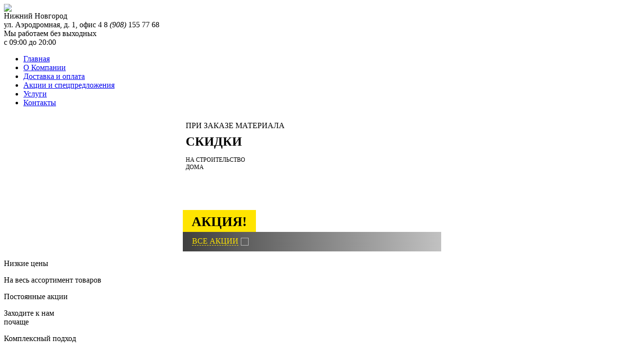

--- FILE ---
content_type: text/html; charset=utf-8
request_url: http://resurs-nn.ru/category/view/9
body_size: 11374
content:
<!DOCTYPE html PUBLIC "-//W3C//DTD XHTML 1.0 Transitional//EN" "http://www.w3.org/TR/xhtml1/DTD/xhtml1-transitional.dtd">

<!--[if IE 8]><html xmlns="http://www.w3.org/1999/xhtml" xml:lang="ru-ru" lang="ru-ru" dir="ltr" class="ie ie8"><![endif]-->
<!--[if IE 9]><html xmlns="http://www.w3.org/1999/xhtml" xml:lang="ru-ru" lang="ru-ru" dir="ltr" class="ie ie9"><![endif]-->
<!--[if !IE]><!--><html xmlns="http://www.w3.org/1999/xhtml" xml:lang="ru-ru" lang="ru-ru" dir="ltr"><!--<![endif]-->
<head>
<!-- viewport fix for some devices -->
<meta name="viewport" content="width=device-width, initial-scale=1.0" />

<!-- load core head -->
  <base href="http://resurs-nn.ru/category/view/9" />
  <meta http-equiv="content-type" content="text/html; charset=utf-8" />
  <meta name="generator" content="Joomla! - Open Source Content Management" />
  <title>Керамический кирпич КЕРМА</title>
  <link rel="stylesheet" href="http://resurs-nn.ru/components/com_jshopping/css/default.css" type="text/css" />
  <link rel="stylesheet" href="/media/system/css/modal.css" type="text/css" />
  <link rel="stylesheet" href="http://resurs-nn.ru//administrator/components/com_layer_slider/base/static/css/layerslider.css" type="text/css" />
  <link rel="stylesheet" href="http://resurs-nn.ru//administrator/components/com_layer_slider/base/static/css/layerslider.transitiongallery.css" type="text/css" />
  <link rel="stylesheet" href="http://resurs-nn.ru//modules/mod_layer_slider/imagelightbox.css" type="text/css" />
  <link rel="stylesheet" href="https://fonts.googleapis.com/css?family=Arimo:400&amp;subset=latin" type="text/css" />
  <link rel="stylesheet" href="http://resurs-nn.ru/media/nextend/cache/css/n1764213300/17e04d57405bd56154cdb3b293afdb11.css" type="text/css" />
  <script src="http://resurs-nn.ru/components/com_jshopping/js/jquery/jquery-1.6.2.min.js" type="text/javascript"></script>
  <script src="http://resurs-nn.ru/components/com_jshopping/js/jquery/jquery-noconflict.js" type="text/javascript"></script>
  <script src="http://resurs-nn.ru/components/com_jshopping/js/jquery/jquery.media.js" type="text/javascript"></script>
  <script src="http://resurs-nn.ru/components/com_jshopping/js/functions.js" type="text/javascript"></script>
  <script src="http://resurs-nn.ru/components/com_jshopping/js/validateForm.js" type="text/javascript"></script>
  <script src="/media/system/js/mootools-core.js" type="text/javascript"></script>
  <script src="/media/system/js/core.js" type="text/javascript"></script>
  <script src="/media/system/js/modal.js" type="text/javascript"></script>
  <script src="/media/system/js/mootools-more.js" type="text/javascript"></script>
  <script src="//ajax.googleapis.com/ajax/libs/jquery/1.8.3/jquery.min.js" type="text/javascript"></script>
  <script src="/media/offlajn/jquery.noconflict.js" type="text/javascript"></script>
  <script src="http://resurs-nn.ru//administrator/components/com_layer_slider/base/static/js/layerslider.kreaturamedia.jquery.js" type="text/javascript"></script>
  <script src="http://resurs-nn.ru//administrator/components/com_layer_slider/base/static/js/layerslider.transitions.js" type="text/javascript"></script>
  <script src="https://cdnjs.cloudflare.com/ajax/libs/gsap/1.11.2/TweenMax.min.js" type="text/javascript"></script>
  <script src="http://resurs-nn.ru//administrator/components/com_layer_slider/base/static/js/layerslider.transition.gallery.js" type="text/javascript"></script>
  <script src="http://resurs-nn.ru//administrator/components/com_layer_slider/base/static/js/minicolors/jquery.minicolors.js" type="text/javascript"></script>
  <script src="http://resurs-nn.ru//modules/mod_layer_slider/imagelightbox.js" type="text/javascript"></script>
  <script src="http://resurs-nn.ru/media/nextend/cache/js/n1764213300/e23402053af0ea01f880146ce84d85af.js" type="text/javascript"></script>
  <script type="text/javascript">

		window.addEvent('domready', function() {

			SqueezeBox.initialize({});
			SqueezeBox.assign($$('a.modal'), {
				parse: 'rel'
			});
		});window.addEvent('domready', function() {
			$$('.hasTip').each(function(el) {
				var title = el.get('title');
				if (title) {
					var parts = title.split('::', 2);
					el.store('tip:title', parts[0]);
					el.store('tip:text', parts[1]);
				}
			});
			var JTooltips = new Tips($$('.hasTip'), { maxTitleChars: 50, fixed: false});
		});
  </script>
  <link id="ls-google-fonts-css" media="all" type="text/css" href="https://fonts.googleapis.com/css?family=Lato:100,300,regular,700,900|Open+Sans:300|Indie+Flower:regular|Oswald:300,regular,700&subset=latin,latin-ext" rel="stylesheet">


<!-- load normalize -->
<link href="http://resurs-nn.ru/templates/jm-joomads/css/normalize.css" rel="stylesheet" type="text/css" />

    <link href="http://resurs-nn.ru/templates/jm-joomads/css/template.css" rel="stylesheet" type="text/css" />
		    	        <link href="http://resurs-nn.ru/templates/jm-joomads/css/style1.css" rel="stylesheet" media="all" type="text/css" />
	                
    <!-- load animated buttons -->
            <link href="http://resurs-nn.ru/templates/jm-joomads/css/animated-buttons.css" rel="stylesheet" type="text/css" />
        
    
    <!-- load css for rtl option -->
        
    <!-- load custom.css -->
    <link href="http://resurs-nn.ru/templates/jm-joomads/css/custom.css" rel="stylesheet" type="text/css" />
    


<link href="http://resurs-nn.ru/cache/tpl-jm-joomads/custom_4b177c103b05fcb8f30731e4a6cc5a75.css" rel="stylesheet" type="text/css" />

<!--[if lte IE 8]>
<link href="http://resurs-nn.ru/templates/jm-joomads/css/ie8.css" rel="stylesheet" type="text/css" />
<script language="javascript" type="text/javascript" src="http://resurs-nn.ru/templates/jm-joomads/lib/js/respond.min.js"></script>
    <![endif]-->

<!--[if IE 9]>
<link href="http://resurs-nn.ru/templates/jm-joomads/css/ie9.css" rel="stylesheet" type="text/css" />
<![endif]-->

<!-- load google webfont -->
	<link href="http://resurs-nn.ru/images/favicon.ico" rel="Shortcut Icon" />
	<link rel="stylesheet" type="text/css" href="http://fonts.googleapis.com/css?family=Roboto:300italic,400,500,700" />
	<link rel="stylesheet" type="text/css" href="http://fonts.googleapis.com/css?family=Roboto" />
	<link rel="stylesheet" type="text/css" href="http://fonts.googleapis.com/css?family=Roboto" />
	<link rel="stylesheet" type="text/css" href="http://fonts.googleapis.com/css?family=Open+Sans" />
	<link rel="stylesheet" type="text/css" href="http://fonts.googleapis.com/css?family=Lato:900" />

<!-- load template scripts -->
<script language="javascript" type="text/javascript" src="http://resurs-nn.ru/templates/jm-joomads/lib/js/scripts.js"></script>
<script type="text/javascript">
	$template_path = 'http://resurs-nn.ru//templates/jm-joomads';
</script>
	<script language="javascript" type="text/javascript" src="http://resurs-nn.ru/templates/jm-joomads/lib/js/template_scripts.js"></script>
<script type="text/javascript">
	
	window.addEvent('scroll', function() {
        var scroll = document.id(document.body).getScroll().y;
        var allpage = document.id('jm-allpage');
        var menu = document.id('jm-djmenu'); 
        if (!allpage || !menu) {
            return;
        }
        var offset = 0;
        if (!menu.getProperty('data-offset')) {
            offset = parseInt(menu.getPosition().y - 15);
            menu.setProperty('data-offset', offset);
        } else {
            offset = menu.getProperty('data-offset');
        }
        var topbar = document.id('jm-bar');
        var topbar_height = 0;
        if (topbar) {
            if (topbar.getProperty('data-height')) {
                topbar_height = parseInt(topbar.getProperty('data-height'));
            } else {
                topbar_height = parseInt(topbar.getSize().y);
                topbar.setProperty('data-height', topbar_height);
            }
        }
        if (scroll > offset) {
            if (topbar) {
                var margin_bottom = parseInt(topbar.getStyle('margin-bottom'));
                var toppadding = topbar_height + margin_bottom;
                if (topbar_height > 0) {
                    allpage.setStyle('padding-top', (toppadding) + 'px');
                }
            }
            allpage.addClass('scrolled');
        } else {
            allpage.removeClass('scrolled');
            allpage.setStyle('padding-top', 0);
        }
    }); 
</script>

<script>

var j = jQuery.noConflict();


jQuery(function(){


if(j("div").is(".productfull")){
j('#Mod282').remove();
j('#Mod294').remove();
}


 /* if(j("a").is(".pagination-start .pagenav")){
j('.category_description').remove();

}
*/
});



j( document ).ready(function() {
j('.svyas_snam').click(function(){
j('#fon_bak_form').css('visibility','visible');
j('#fon_bak_form').css('opacity','1');
j('#Mod299').css('display','block');

});

j('#fon_bak_form').click(function(){
j('#fon_bak_form').css('visibility','');
j('#fon_bak_form').css('opacity','');
j('#Mod299').css('display','');

});
j('.zak_form').click(function(){
j('#fon_bak_form').css('visibility','');
j('#fon_bak_form').css('opacity','');
j('#Mod299').css('display','');

});
});

</script>
</head>

<body>
<div id="jm-allpage" class="lcr scheme1 nocolumn  stickybar  headermod  topbar  nodjmenu  fixed"> 
    	<div id="head_area">
	<div id="head">
		<a href="/" class="logo" title="На главную"><img src="/images/empty.gif" border="0"></a>
		<div class="phones">
			Нижний Новгород<br>ул. Аэродромная, д. 1, офис 4
			<span>8 <i>(908)</i> 155 77 68</span>
		</div>
		<div class="time">Мы работаем без выходных<br>с 09:00 до 20:00</div>
	</div>
</div>
    <div id="jm-bar">  
        <div id="jm-bar-in" class="jm-container">
            <div id="jm-bar-space" class="jm-container-space clearfix">                                     
                                <div id="jm-bar-right" class="clearfix">
                                        <div id="jm-topbar" class="clearfix">
                        <div class="jm-module-raw " id="Mod287">
	
<ul class="menu">
<li class="item-437 current active"><a href="/" >Главная</a></li><li class="item-552"><a href="/o-kompanii" >О Компании</a></li><li class="item-474"><a href="/dostavka-i-oplata" >Доставка и оплата</a></li><li class="item-669"><a href="/aktsii-i-spetspredlozheniya" >Акции и спецпредложения</a></li><li class="item-616"><a href="/uslugi" >Услуги</a></li><li class="item-477"><a href="/kontakty" >Контакты</a></li></ul>
</div>

                    </div>
                                         
                </div>        
                      
            </div>
        </div>
    </div>
	
        
        <div id="jm-header-wrapper">
        <div id="jm-header-wrapper-in" class="jm-container">
            <div class="jm-container-space  clearfix">
                                <div id="jm-header">
                    <div id="jm-header-in">
					
                        <div class="jm-module clearfix " id="Mod282">
    <div class="jm-module-in">       
                <div class="jm-module-content clearfix notitle">
            <div class="jm-module-content-in">
             <script type="text/javascript">
(window.jq183||jQuery)(document).ready(function($) {
if(typeof $.fn.layerSlider == "undefined") { lsShowNotice('layerslider_1','jquery'); }
else {
$("#layerslider_1").layerSlider({responsive: false, navPrevNext: false, hoverPrevNext: false, navStartStop: false, showCircleTimer: false, thumbnailNavigation: 'disabled', imgPreload: false, lazyLoad: false, skinsPath: 'http://resurs-nn.ru/administrator/components/com_layer_slider/base//static/skins/'})
}
});
</script><div id="layerslider_1" class="ls-wp-container" style="width:530px;height:280px;margin:0 auto;margin-bottom: 0px;"><div class="ls-slide" data-ls="slidedelay:8000; transition2d: all;"><img class="ls-l" style="top:-17px;left:0px;background:#ffffff;white-space: nowrap;" data-ls="offsetxin:0;durationin:100;offsetxout:0;" src="http://resurs-nn.ru/administrator/components/com_layer_slider/base//static/img/blank.gif" data-src="/images/slider/3/slider-dom.jpg" alt=""><p class="ls-l" style="top:13px;left:6px;width:100%;font-size:16px;color:#000000;white-space: nowrap;" data-ls="offsetxin:0;offsetyin:-80;durationin:2000;">ПРИ ЗАКАЗЕ МАТЕРИАЛА</p><div class="ls-l" style="top:40px;left:6px;width:100%;font-size:26px;color:#000000;white-space: nowrap;" data-ls="offsetxin:0;offsetyin:-80;durationin:2000;"><b>СКИДКИ</b></div><div class="ls-l" style="top:85px;left:6px;width:100%;font-size:12px;color:#000000;white-space: nowrap;" data-ls="offsetxin:0;offsetyin:-80;durationin:2000;">НА СТРОИТЕЛЬСТВО<br>ДОМА</div><div class="ls-l" style="top:195px;left:0px;width:150px;height:45px;font-family:Arial;font-size:30px;background:#ffe400;white-space: nowrap;"></div><div class="ls-l" style="top:203px;left:18px;font-size:28px;white-space: nowrap;" data-ls="offsetxout:0;"><b>АКЦИЯ!</b></div><div class="ls-l" style="top:240px;left:0px;background: linear-gradient(to right, #3F3F3F, #fff);width:100%;height:40px;padding-right:250px;white-space: nowrap;" data-ls="offsetxin:0;durationin:0;offsetxout:0;durationout:0;"></div><div class="ls-l" style="top:248px;left:19px;white-space: nowrap;" data-ls="offsetxin:0;durationin:0;offsetxout:0;durationout:0;"><a href="/aktsii-i-spetspredlozheniya" style="color: #FFE401;text-decoration: none;"><span style="border-bottom: 1px dashed #FFE401;">ВСЕ АКЦИИ</span><img src="/images/slider/three.png" style="width:16px; position: relative; top: 4px; left: 5px"></a></div></div><div class="ls-slide" data-ls="slidedelay:8000; transition2d: all;"><img class="ls-l" style="top:0px;left:-1px;background:#ffffff;white-space: nowrap;" data-ls="offsetxin:0;durationin:100;offsetxout:0;" src="http://resurs-nn.ru/administrator/components/com_layer_slider/base//static/img/blank.gif" data-src="/images/slider/2/slider-slon.jpg" alt=""><p class="ls-l" style="top:88px;left:-180px;text-align: center; font-weight: bold;width:100%;font-size:12pt;color:#000000;white-space: nowrap;" data-ls="offsetxin:0;offsetyin:-80;durationin:2000;">10% КЛЕЯ ПОДАРОК</p><img class="ls-l" style="top:78px;left:422px;white-space: nowrap;" data-ls="durationin:3500;" src="http://resurs-nn.ru/administrator/components/com_layer_slider/base//static/img/blank.gif" data-src="/images/slider/2/kleymini2.jpg" alt=""><div class="ls-l" style="top:195px;left:-1px;width:170px;height:45px;font-family:Arial;font-size:30px;background:#ffe400;white-space: nowrap;"></div><p class="ls-l" style="top:203px;left:9px;font-weight: bold;font-size:28px;white-space: nowrap;" data-ls="offsetxout:0;">ПОДАРОК!</p><div class="ls-l" style="top:113px;left:11px;white-space: nowrap;" data-ls="offsetxin:-80;durationin:1500;">ПРИ ЗАКАЗЕ<br>
ГАЗОСИЛИКАТНЫХ<br>
БЛОКОВ <b>PORITEP</b></div><div class="ls-l" style="top:240px;left:0px;background: linear-gradient(to right, #3F3F3F, #fff);width:100%;height:40px;padding-right:250px;white-space: nowrap;" data-ls="offsetxin:0;durationin:0;offsetxout:0;durationout:0;"></div><div class="ls-l" style="top:248px;left:19px;white-space: nowrap;" data-ls="offsetxin:0;durationin:0;offsetxout:0;durationout:0;"><a href="/aktsii-i-spetspredlozheniya" style="color: #FFE401;text-decoration: none;"><span style="border-bottom: 1px dashed #FFE401;">ВСЕ АКЦИИ</span><img src="/images/slider/three.png" style="width:16px; position: relative; top: 4px; left: 5px"></a></div></div><div class="ls-slide" data-ls="slidedelay:8000; transition2d: all;"><img class="ls-l" style="top:-4px;left:0px;background:#ffffff;white-space: nowrap;" data-ls="offsetxin:0;durationin:100;offsetxout:0;" src="http://resurs-nn.ru/administrator/components/com_layer_slider/base//static/img/blank.gif" data-src="/images/slider/4/slider-viezd.jpg" alt=""><div class="ls-l" style="top:3px;left:-105px;text-align: center;width:100%;font-size:13pt;color:#000000;white-space: nowrap;" data-ls="offsetxin:0;offsetyin:-80;durationin:2000;"><b>БЕСПЛАТНАЯ КОНСУЛЬТАЦИЯ</b></div><div class="ls-l" style="top:195px;left:0px;width:165px;height:45px;font-family:Arial;font-size:30px;background:#ffe400;white-space: nowrap;"></div><div class="ls-l" style="top:205px;left:8px;font-size:24px;white-space: nowrap;" data-ls="offsetxout:0;"><b>ВНИМАНИЕ!</b></div><div class="ls-l" style="top:27px;left:-110px;text-align: center;width:100%;font-size:11pt;color:#000000;white-space: nowrap;" data-ls="offsetxin:0;offsetyin:-80;durationin:2000;"><b>С ВЫЕЗДОМ НА ОБЪЕКТ</b></div><div class="ls-l" style="top:47px;left:-107px;text-align: center;width:100%;font-size:9pt;color:#000000;white-space: nowrap;" data-ls="offsetxin:0;offsetyin:-80;durationin:2000;">ПРИ ЗАКАЗЕ МАТЕРИАЛА</div><div class="ls-l" style="top:240px;left:0px;background: linear-gradient(to right, #3F3F3F, #fff);width:100%;height:40px;padding-right:250px;white-space: nowrap;" data-ls="offsetxin:0;durationin:0;offsetxout:0;durationout:0;"></div><div class="ls-l" style="top:248px;left:19px;white-space: nowrap;" data-ls="offsetxin:0;durationin:0;offsetxout:0;durationout:0;"><a href="/aktsii-i-spetspredlozheniya" style="color: #FFE401;text-decoration: none;"><span style="border-bottom: 1px dashed #FFE401;">ВСЕ АКЦИИ</span><img src="/images/slider/three.png" style="width:16px; position: relative; top: 4px; left: 5px"></a></div></div></div>
            </div>
        </div>
    </div>
</div>
<div class="jm-module clearfix " id="Mod294">
    <div class="jm-module-in">       
                <div class="jm-module-content clearfix notitle">
            <div class="jm-module-content-in">
            

<div class="custom"  >
	<div class="slide-bok">
<div id="sam-bok">
<p id="sam-bok-zag">Низкие цены</p>
<p id="sam-bok-text">На весь ассортимент товаров</p>
</div>
<div id="sam-bok">
<p id="sam-bok-zag">Постоянные акции</p>
<p id="sam-bok-text">Заходите к нам<br />почаще</p>
</div>
<div id="sam-bok">
<p id="sam-bok-zag">Комплексный подход</p>
<p id="sam-bok-text">Материалы + строительство</p>
</div>
<div id="sam-bok" style="border-bottom: none;">
<p id="sam-bok-zag">Гарантия качества</p>
<p id="sam-bok-text">Сертификаты на всю продукцию</p>
</div>
</div></div>
            </div>
        </div>
    </div>
</div>

						<div class="jshop" id="comjshop">
<h1 style="display: none;">Керамический кирпич КЕРМА</h1>


<div class="category_description">
    <p><span style="font-family: arial,helvetica,sans-serif; font-size: 18pt;"><strong>Керамический кирпич КЕРМА&nbsp;<span style="font-size: 18pt;"><strong> </strong></span><strong><span style="color: #ff0000; font-size: 18pt;">от 12,44 руб./</span></strong></strong></span><span style="font-family: arial,helvetica,sans-serif; font-size: 18pt;"><strong><strong><span style="color: #ff0000; font-size: 18pt;">шт</span></strong></strong></span><span style="font-family: arial,helvetica,sans-serif; font-size: 18pt;"><strong><strong><span style="color: #ff0000; font-size: 18pt;"><sup></sup></span></strong></strong></span></p>
<p>&nbsp;</p>
<p><img src="/images/logo_kerma_red_black_2.jpg" alt="logo kerma red black 2" style="font-family: Arial; font-size: 14px; line-height: normal; margin-right: 45px; float: left;" /><span style="font-family: arial, helvetica, sans-serif; font-size: 12pt;">Широкий ассортимент изделий. Керамический кирпич компании "Керма" используется в облицовке всех типов зданий и сооружений - от индивидуального проекта до многоэтажного дома. ОАО &nbsp;«Керма» — один из крупнейших производителейфасадного керамического кирпича России. Завод расположен в Нижегородской области.</span></p>
<p>&nbsp;</p></div>

<div class="jshop_list_category">
<div class = "jshop list_category">
            <tr>        <div  class="jshop_categ" width="33.333333333333%">
          <div class = "category">
            <div class="image">
             
                <a href = "/magazin/category/view/58"><img class="jshop_img" src="http://resurs-nn.ru/components/com_jshopping/files/img_categories/red_soft1.jpg" alt="Продукция" title="Продукция" /></a>
            </div>
            <div class="opissaas">
               <a class = "product_link" href = "/magazin/category/view/58">Продукция</a>
               <p class = "category_short_description"></p>
            
            </div>
           </div>
        </div >    
                            <div  class="jshop_categ" width="33.333333333333%">
          <div class = "category">
            <div class="image">
             
                <a href = "/magazin/category/view/59"><img class="jshop_img" src="http://resurs-nn.ru/components/com_jshopping/files/img_categories/Svidetelstvo-o-nalichie-uslovijj-dlya-provedeniya-laboratornykh-ispytanijj.jpg" alt="Сертификаты" title="Сертификаты" /></a>
            </div>
            <div class="opissaas">
               <a class = "product_link" href = "/magazin/category/view/59">Сертификаты</a>
               <p class = "category_short_description"></p>
            
            </div>
           </div>
        </div >    
                    </tr></div >
</div>

<!--<div class="category_description3">
    <*?php print $this->category->description2?>
</div>-->
<div class="category_description2">
    <p style="margin-left: 1px; text-align: left;"><span style="font-size: 12pt;"><strong><span style="font-family: 'Arial','sans-serif';">Неоспоримые преимущества керамики:</span></strong></span></p>
<ul style="text-align: left;">
<li><span style="font-family: 'Arial','sans-serif'; font-size: 12pt;">Комфортный микроклимат в доме;</span></li>
<li><span style="font-family: 'Arial','sans-serif'; font-size: 12pt;">Респектабельный внешний вид;</span></li>
<li><span style="font-family: 'Arial','sans-serif'; font-size: 12pt;">Экологичность;</span></li>
<li><span style="font-family: 'Arial','sans-serif'; font-size: 12pt;">Долговечность;</span></li>
<li><span style="font-family: 'Arial','sans-serif'; font-size: 12pt;">Энергоэффективность;</span></li>
<li><span style="font-family: 'Arial','sans-serif'; font-size: 12pt;">Огнестойкость.</span></li>
</ul>
<p style="margin-left: 1px;">&nbsp;</p>
<p style="margin-left: 1px;"><span style="font-family: 'Arial','sans-serif'; font-size: 12pt;">Керамический кирпич изготовлен из натурального сырья - глины. Он не токсичен, абсолютно безвреден для здоровья и применяется в любом виде строительства без ограничений. Это подтверждено санитарными и эпидемиологическими заключениями. </span></p>
<p style="margin-left: 1px;"><span style="font-family: 'Arial','sans-serif'; font-size: 12pt;">Керамика обладает оптимальным коэффициентом паропроницаемости, поэтому в доме из керамики поддерживается сбалансированный температурный режим и уровень влажности.</span></p>
<p style="margin-left: 1px;"><span style="font-family: 'Arial','sans-serif'; font-size: 12pt;">Этот материал выгодно отличается от других с точки зрения пожарной безопасности: выдерживает температуру 1150-1170<sup>0</sup>С и служит надёжной преградой от распространения огня. Это самый огнестойкий материал из существующих сегодня.</span></p>
<p>&nbsp;</p></div>
</div>
						
                    </div>
                </div>
                               
                                <div id="jm-header-mod">
                    <div id="jm-header-mod-in">
                        <div class="jm-module clearfix " id="Mod286">
    <div class="jm-module-in">       
                <div class="jm-module-content clearfix notitle">
            <div class="jm-module-content-in">
            

<div class="custom"  >
	<div class="cat-prod"><a href="/">КАТАЛОГ ПРОДУКЦИИ</a></div></div>
            </div>
        </div>
    </div>
</div>
<div class="jm-module clearfix " id="Mod280">
    <div class="jm-module-in">       
                <div class="jm-module-content clearfix notitle">
            <div class="jm-module-content-in">
            <div id="nextend-accordion-menu-280" class="noscript ">
  <div class="nextend-accordion-menu-inner ">
        <div class="nextend-accordion-menu-inner-container">
    <dl class="level1 ">
  <dt class="level1 nextend-nav-1 parent   first">
    <span class="inner">
      <a href="/category/view/1"><span>ГАЗОСИЛИКАТНЫЕ БЛОКИ</span></a>    </span>
  </dt>
  <dd class="level1 nextend-nav-1 parent   first">
        <dl class="level2 ">
  <dt class="level2 nextend-nav-2 parent   first">
    <span class="inner">
      <a href="/category/view/2"><span>Poritep</span></a>    </span>
  </dt>
  <dd class="level2 nextend-nav-2 parent   first">
        <dl class="level3 ">
  <dt class="level3 nextend-nav-43 notparent   first">
    <span class="inner">
      <a href="/category/view/43"><span>Блоки</span></a>    </span>
  </dt>
  <dd class="level3 nextend-nav-43 notparent   first">
          </dd>
    <dt class="level3 nextend-nav-38 notparent  ">
    <span class="inner">
      <a href="/category/view/38"><span>Перемычки</span></a>    </span>
  </dt>
  <dd class="level3 nextend-nav-38 notparent  ">
          </dd>
    <dt class="level3 nextend-nav-40 notparent  ">
    <span class="inner">
      <a href="/category/view/40"><span>Смеси, клеи</span></a>    </span>
  </dt>
  <dd class="level3 nextend-nav-40 notparent  ">
          </dd>
    <dt class="level3 nextend-nav-41 notparent  ">
    <span class="inner">
      <a href="/category/view/41"><span>Инструменты</span></a>    </span>
  </dt>
  <dd class="level3 nextend-nav-41 notparent  ">
          </dd>
    <dt class="level3 nextend-nav-42 notparent   last">
    <span class="inner">
      <a href="/category/view/42"><span>Сертификаты</span></a>    </span>
  </dt>
  <dd class="level3 nextend-nav-42 notparent   last">
          </dd>
  </dl></dd>
  <dt class="level2 nextend-nav-3 parent   last">
    <span class="inner">
      <a href="/category/view/3"><span>Bonolit</span></a>    </span>
  </dt>
  <dd class="level2 nextend-nav-3 parent   last">
        <dl class="level3 ">
  <dt class="level3 nextend-nav-45 notparent   first">
    <span class="inner">
      <a href="/category/view/45"><span>Блоки</span></a>    </span>
  </dt>
  <dd class="level3 nextend-nav-45 notparent   first">
          </dd>
    <dt class="level3 nextend-nav-75 notparent  ">
    <span class="inner">
      <a href="/category/view/75"><span>Перемычки</span></a>    </span>
  </dt>
  <dd class="level3 nextend-nav-75 notparent  ">
          </dd>
    <dt class="level3 nextend-nav-78 notparent  ">
    <span class="inner">
      <a href="/category/view/78"><span>Инструменты</span></a>    </span>
  </dt>
  <dd class="level3 nextend-nav-78 notparent  ">
          </dd>
    <dt class="level3 nextend-nav-76 notparent  ">
    <span class="inner">
      <a href="/category/view/76"><span>Смеси, клеи</span></a>    </span>
  </dt>
  <dd class="level3 nextend-nav-76 notparent  ">
          </dd>
    <dt class="level3 nextend-nav-77 notparent  ">
    <span class="inner">
      <a href="/category/view/77"><span>Перекрытия</span></a>    </span>
  </dt>
  <dd class="level3 nextend-nav-77 notparent  ">
          </dd>
    <dt class="level3 nextend-nav-79 notparent   last">
    <span class="inner">
      <a href="/category/view/79"><span>Сертификаты</span></a>    </span>
  </dt>
  <dd class="level3 nextend-nav-79 notparent   last">
          </dd>
  </dl></dd>
</dl></dd>
  <dt class="level1 nextend-nav-4 parent  ">
    <span class="inner">
      <a href="/category/view/4"><span>КЕРАМИЧЕСКИЕ БЛОКИ</span></a>    </span>
  </dt>
  <dd class="level1 nextend-nav-4 parent  ">
        <dl class="level2 ">
  <dt class="level2 nextend-nav-5 parent   first">
    <span class="inner">
      <a href="/category/view/5"><span>КЕРАКАМ</span></a>    </span>
  </dt>
  <dd class="level2 nextend-nav-5 parent   first">
        <dl class="level3 ">
  <dt class="level3 nextend-nav-46 notparent   first">
    <span class="inner">
      <a href="/category/view/46"><span>Камни</span></a>    </span>
  </dt>
  <dd class="level3 nextend-nav-46 notparent   first">
          </dd>
    <dt class="level3 nextend-nav-47 notparent  ">
    <span class="inner">
      <a href="/category/view/47"><span>Перемычки</span></a>    </span>
  </dt>
  <dd class="level3 nextend-nav-47 notparent  ">
          </dd>
    <dt class="level3 nextend-nav-48 notparent   last">
    <span class="inner">
      <a href="/category/view/48"><span>Сертификаты</span></a>    </span>
  </dt>
  <dd class="level3 nextend-nav-48 notparent   last">
          </dd>
  </dl></dd>
  <dt class="level2 nextend-nav-6 parent   last">
    <span class="inner">
      <a href="/category/view/6"><span>Porotherm (Wienerberger)</span></a>    </span>
  </dt>
  <dd class="level2 nextend-nav-6 parent   last">
        <dl class="level3 ">
  <dt class="level3 nextend-nav-80 notparent   first">
    <span class="inner">
      <a href="/category/view/80"><span>Камни</span></a>    </span>
  </dt>
  <dd class="level3 nextend-nav-80 notparent   first">
          </dd>
    <dt class="level3 nextend-nav-81 notparent  ">
    <span class="inner">
      <a href="/category/view/81"><span>Перемычки</span></a>    </span>
  </dt>
  <dd class="level3 nextend-nav-81 notparent  ">
          </dd>
    <dt class="level3 nextend-nav-83 notparent  ">
    <span class="inner">
      <a href="/category/view/83"><span>Смеси, штукатурки</span></a>    </span>
  </dt>
  <dd class="level3 nextend-nav-83 notparent  ">
          </dd>
    <dt class="level3 nextend-nav-84 notparent  ">
    <span class="inner">
      <a href="/category/view/84"><span>Аксессуары</span></a>    </span>
  </dt>
  <dd class="level3 nextend-nav-84 notparent  ">
          </dd>
    <dt class="level3 nextend-nav-85 notparent   last">
    <span class="inner">
      <a href="/category/view/85"><span>Сертификаты</span></a>    </span>
  </dt>
  <dd class="level3 nextend-nav-85 notparent   last">
          </dd>
  </dl></dd>
</dl></dd>
  <dt class="level1 nextend-nav-7 notparent  ">
    <span class="inner">
      <a href="/category/view/7"><span>АРБОЛИТОВЫЕ БЛОКИ</span></a>    </span>
  </dt>
  <dd class="level1 nextend-nav-7 notparent  ">
          </dd>
    <dt class="level1 nextend-nav-8 parent opened ">
    <span class="inner">
      <a href="/category/view/8"><span>ЛИЦЕВОЙ КИРПИЧ</span></a>    </span>
  </dt>
  <dd class="level1 nextend-nav-8 parent opened ">
        <dl class="level2 ">
  <dt class="level2 nextend-nav-9 parent opened active first">
    <span class="inner">
      <a href="/category/view/9"><span>Керамический кирпич КЕРМА</span></a>    </span>
  </dt>
  <dd class="level2 nextend-nav-9 parent opened active first">
        <dl class="level3 ">
  <dt class="level3 nextend-nav-58 notparent   first">
    <span class="inner">
      <a href="/category/view/58"><span>Продукция</span></a>    </span>
  </dt>
  <dd class="level3 nextend-nav-58 notparent   first">
          </dd>
    <dt class="level3 nextend-nav-59 notparent   last">
    <span class="inner">
      <a href="/category/view/59"><span>Сертификаты</span></a>    </span>
  </dt>
  <dd class="level3 nextend-nav-59 notparent   last">
          </dd>
  </dl></dd>
  <dt class="level2 nextend-nav-10 parent  ">
    <span class="inner">
      <a href="/category/view/10"><span>Керамический кирпич BRAER</span></a>    </span>
  </dt>
  <dd class="level2 nextend-nav-10 parent  ">
        <dl class="level3 ">
  <dt class="level3 nextend-nav-60 notparent   first">
    <span class="inner">
      <a href="/category/view/60"><span>Продукция</span></a>    </span>
  </dt>
  <dd class="level3 nextend-nav-60 notparent   first">
          </dd>
    <dt class="level3 nextend-nav-61 notparent   last">
    <span class="inner">
      <a href="/category/view/61"><span>Сертификаты</span></a>    </span>
  </dt>
  <dd class="level3 nextend-nav-61 notparent   last">
          </dd>
  </dl></dd>
  <dt class="level2 nextend-nav-11 parent  ">
    <span class="inner">
      <a href="/category/view/11"><span>Керамический кирпич TEREX</span></a>    </span>
  </dt>
  <dd class="level2 nextend-nav-11 parent  ">
        <dl class="level3 ">
  <dt class="level3 nextend-nav-62 notparent   first">
    <span class="inner">
      <a href="/category/view/62"><span>Продукция</span></a>    </span>
  </dt>
  <dd class="level3 nextend-nav-62 notparent   first">
          </dd>
    <dt class="level3 nextend-nav-63 notparent   last">
    <span class="inner">
      <a href="/category/view/63"><span>Сертификаты</span></a>    </span>
  </dt>
  <dd class="level3 nextend-nav-63 notparent   last">
          </dd>
  </dl></dd>
  <dt class="level2 nextend-nav-12 parent  ">
    <span class="inner">
      <a href="/category/view/12"><span>Керамический кирпич ЛСР</span></a>    </span>
  </dt>
  <dd class="level2 nextend-nav-12 parent  ">
        <dl class="level3 ">
  <dt class="level3 nextend-nav-64 notparent   first">
    <span class="inner">
      <a href="/category/view/64"><span>Пустотелый кирпич</span></a>    </span>
  </dt>
  <dd class="level3 nextend-nav-64 notparent   first">
          </dd>
    <dt class="level3 nextend-nav-65 notparent  ">
    <span class="inner">
      <a href="/category/view/65"><span>Полнотелый кирпич</span></a>    </span>
  </dt>
  <dd class="level3 nextend-nav-65 notparent  ">
          </dd>
    <dt class="level3 nextend-nav-66 notparent   last">
    <span class="inner">
      <a href="/category/view/66"><span>Сертификаты</span></a>    </span>
  </dt>
  <dd class="level3 nextend-nav-66 notparent   last">
          </dd>
  </dl></dd>
  <dt class="level2 nextend-nav-13 parent  ">
    <span class="inner">
      <a href="/category/view/13"><span>Клинкерный кирпич ЛСР</span></a>    </span>
  </dt>
  <dd class="level2 nextend-nav-13 parent  ">
        <dl class="level3 ">
  <dt class="level3 nextend-nav-67 notparent   first">
    <span class="inner">
      <a href="/category/view/67"><span>Продукция</span></a>    </span>
  </dt>
  <dd class="level3 nextend-nav-67 notparent   first">
          </dd>
    <dt class="level3 nextend-nav-68 notparent   last">
    <span class="inner">
      <a href="/category/view/68"><span>Сертификаты</span></a>    </span>
  </dt>
  <dd class="level3 nextend-nav-68 notparent   last">
          </dd>
  </dl></dd>
  <dt class="level2 nextend-nav-14 parent  ">
    <span class="inner">
      <a href="/category/view/14"><span>Клинкерный кирпич Feldhaus Klinker</span></a>    </span>
  </dt>
  <dd class="level2 nextend-nav-14 parent  ">
        <dl class="level3 ">
  <dt class="level3 nextend-nav-54 notparent   first">
    <span class="inner">
      <a href="/category/view/54"><span>Кирпич ручной формовки</span></a>    </span>
  </dt>
  <dd class="level3 nextend-nav-54 notparent   first">
          </dd>
    <dt class="level3 nextend-nav-55 notparent  ">
    <span class="inner">
      <a href="/category/view/55"><span>Клинкерный кирпич</span></a>    </span>
  </dt>
  <dd class="level3 nextend-nav-55 notparent  ">
          </dd>
    <dt class="level3 nextend-nav-56 notparent   last">
    <span class="inner">
      <a href="/category/view/56"><span>Сертификаты</span></a>    </span>
  </dt>
  <dd class="level3 nextend-nav-56 notparent   last">
          </dd>
  </dl></dd>
  <dt class="level2 nextend-nav-125 parent   last">
    <span class="inner">
      <a href="/category/view/125"><span>Силикатный кирпич</span></a>    </span>
  </dt>
  <dd class="level2 nextend-nav-125 parent   last">
        <dl class="level3 ">
  <dt class="level3 nextend-nav-126 notparent   first">
    <span class="inner">
      <a href="/category/view/126"><span>Продукция</span></a>    </span>
  </dt>
  <dd class="level3 nextend-nav-126 notparent   first">
          </dd>
    <dt class="level3 nextend-nav-127 notparent   last">
    <span class="inner">
      <a href="/category/view/127"><span>Сертификаты</span></a>    </span>
  </dt>
  <dd class="level3 nextend-nav-127 notparent   last">
          </dd>
  </dl></dd>
</dl></dd>
  <dt class="level1 nextend-nav-15 parent  ">
    <span class="inner">
      <a href="/category/view/15"><span>КЛИНКЕРНАЯ ПЛИТКА ПОД ЛИЦЕВОЙ КИРПИЧ</span></a>    </span>
  </dt>
  <dd class="level1 nextend-nav-15 parent  ">
        <dl class="level2 ">
  <dt class="level2 nextend-nav-16 parent   first">
    <span class="inner">
      <a href="/category/view/16"><span>Фасадная плитка Stroeher</span></a>    </span>
  </dt>
  <dd class="level2 nextend-nav-16 parent   first">
        <dl class="level3 ">
  <dt class="level3 nextend-nav-108 notparent   first">
    <span class="inner">
      <a href="/category/view/108"><span>Riegel 50</span></a>    </span>
  </dt>
  <dd class="level3 nextend-nav-108 notparent   first">
          </dd>
    <dt class="level3 nextend-nav-109 notparent  ">
    <span class="inner">
      <a href="/category/view/109"><span>Handstrich</span></a>    </span>
  </dt>
  <dd class="level3 nextend-nav-109 notparent  ">
          </dd>
    <dt class="level3 nextend-nav-110 notparent  ">
    <span class="inner">
      <a href="/category/view/110"><span>Steinlinge</span></a>    </span>
  </dt>
  <dd class="level3 nextend-nav-110 notparent  ">
          </dd>
    <dt class="level3 nextend-nav-111 notparent  ">
    <span class="inner">
      <a href="/category/view/111"><span>Glanzstucke</span></a>    </span>
  </dt>
  <dd class="level3 nextend-nav-111 notparent  ">
          </dd>
    <dt class="level3 nextend-nav-112 notparent  ">
    <span class="inner">
      <a href="/category/view/112"><span>Zeitlos</span></a>    </span>
  </dt>
  <dd class="level3 nextend-nav-112 notparent  ">
          </dd>
    <dt class="level3 nextend-nav-113 notparent  ">
    <span class="inner">
      <a href="/category/view/113"><span>Keraprotect</span></a>    </span>
  </dt>
  <dd class="level3 nextend-nav-113 notparent  ">
          </dd>
    <dt class="level3 nextend-nav-114 notparent  ">
    <span class="inner">
      <a href="/category/view/114"><span>Keravette</span></a>    </span>
  </dt>
  <dd class="level3 nextend-nav-114 notparent  ">
          </dd>
    <dt class="level3 nextend-nav-115 notparent   last">
    <span class="inner">
      <a href="/category/view/115"><span>Kerabig</span></a>    </span>
  </dt>
  <dd class="level3 nextend-nav-115 notparent   last">
          </dd>
  </dl></dd>
  <dt class="level2 nextend-nav-17 parent   last">
    <span class="inner">
      <a href="/category/view/17"><span>Клинкерная плитка Feldhaus Klinker</span></a>    </span>
  </dt>
  <dd class="level2 nextend-nav-17 parent   last">
        <dl class="level3 ">
  <dt class="level3 nextend-nav-116 notparent   first">
    <span class="inner">
      <a href="/category/view/116"><span>Плитка под кирпич</span></a>    </span>
  </dt>
  <dd class="level3 nextend-nav-116 notparent   first">
          </dd>
    <dt class="level3 nextend-nav-117 notparent  ">
    <span class="inner">
      <a href="/category/view/117"><span>Плитка ручной формовки</span></a>    </span>
  </dt>
  <dd class="level3 nextend-nav-117 notparent  ">
          </dd>
    <dt class="level3 nextend-nav-118 notparent   last">
    <span class="inner">
      <a href="/category/view/118"><span>Сертификаты</span></a>    </span>
  </dt>
  <dd class="level3 nextend-nav-118 notparent   last">
          </dd>
  </dl></dd>
</dl></dd>
  <dt class="level1 nextend-nav-18 parent  ">
    <span class="inner">
      <a href="/category/view/18"><span>СУХИЕ СМЕСИ</span></a>    </span>
  </dt>
  <dd class="level1 nextend-nav-18 parent  ">
        <dl class="level2 ">
  <dt class="level2 nextend-nav-19 parent   first">
    <span class="inner">
      <a href="/category/view/19"><span>ОСНОВИТ</span></a>    </span>
  </dt>
  <dd class="level2 nextend-nav-19 parent   first">
        <dl class="level3 ">
  <dt class="level3 nextend-nav-86 notparent   first">
    <span class="inner">
      <a href="/category/view/86"><span>Кладочные растворы</span></a>    </span>
  </dt>
  <dd class="level3 nextend-nav-86 notparent   first">
          </dd>
    <dt class="level3 nextend-nav-87 notparent  ">
    <span class="inner">
      <a href="/category/view/87"><span>Расшивки, затирки</span></a>    </span>
  </dt>
  <dd class="level3 nextend-nav-87 notparent  ">
          </dd>
    <dt class="level3 nextend-nav-88 notparent  ">
    <span class="inner">
      <a href="/category/view/88"><span>Штукатурки цементные</span></a>    </span>
  </dt>
  <dd class="level3 nextend-nav-88 notparent  ">
          </dd>
    <dt class="level3 nextend-nav-89 notparent  ">
    <span class="inner">
      <a href="/category/view/89"><span>Шпаклёвки цементные</span></a>    </span>
  </dt>
  <dd class="level3 nextend-nav-89 notparent  ">
          </dd>
    <dt class="level3 nextend-nav-90 notparent  ">
    <span class="inner">
      <a href="/category/view/90"><span>Плиточный клей</span></a>    </span>
  </dt>
  <dd class="level3 nextend-nav-90 notparent  ">
          </dd>
    <dt class="level3 nextend-nav-91 notparent  ">
    <span class="inner">
      <a href="/category/view/91"><span>Штукатурки декоративные</span></a>    </span>
  </dt>
  <dd class="level3 nextend-nav-91 notparent  ">
          </dd>
    <dt class="level3 nextend-nav-92 notparent  ">
    <span class="inner">
      <a href="/category/view/92"><span>Смеси для теплоизоляции</span></a>    </span>
  </dt>
  <dd class="level3 nextend-nav-92 notparent  ">
          </dd>
    <dt class="level3 nextend-nav-93 notparent  ">
    <span class="inner">
      <a href="/category/view/93"><span>Гидроизоляция</span></a>    </span>
  </dt>
  <dd class="level3 nextend-nav-93 notparent  ">
          </dd>
    <dt class="level3 nextend-nav-94 notparent   last">
    <span class="inner">
      <a href="/category/view/94"><span>Грунтовки</span></a>    </span>
  </dt>
  <dd class="level3 nextend-nav-94 notparent   last">
          </dd>
  </dl></dd>
  <dt class="level2 nextend-nav-20 parent   last">
    <span class="inner">
      <a href="/category/view/20"><span>Quick-mix</span></a>    </span>
  </dt>
  <dd class="level2 nextend-nav-20 parent   last">
        <dl class="level3 ">
  <dt class="level3 nextend-nav-95 notparent   first">
    <span class="inner">
      <a href="/category/view/95"><span>Растворы</span></a>    </span>
  </dt>
  <dd class="level3 nextend-nav-95 notparent   first">
          </dd>
    <dt class="level3 nextend-nav-96 notparent  ">
    <span class="inner">
      <a href="/category/view/96"><span>Штукатурки</span></a>    </span>
  </dt>
  <dd class="level3 nextend-nav-96 notparent  ">
          </dd>
    <dt class="level3 nextend-nav-97 notparent  ">
    <span class="inner">
      <a href="/category/view/97"><span>Декоративные штукатурки</span></a>    </span>
  </dt>
  <dd class="level3 nextend-nav-97 notparent  ">
          </dd>
    <dt class="level3 nextend-nav-98 notparent  ">
    <span class="inner">
      <a href="/category/view/98"><span>Кладочные растворы</span></a>    </span>
  </dt>
  <dd class="level3 nextend-nav-98 notparent  ">
          </dd>
    <dt class="level3 nextend-nav-99 notparent  ">
    <span class="inner">
      <a href="/category/view/99"><span>Гидроизоляция</span></a>    </span>
  </dt>
  <dd class="level3 nextend-nav-99 notparent  ">
          </dd>
    <dt class="level3 nextend-nav-100 notparent  ">
    <span class="inner">
      <a href="/category/view/100"><span>Плиточный клей</span></a>    </span>
  </dt>
  <dd class="level3 nextend-nav-100 notparent  ">
          </dd>
    <dt class="level3 nextend-nav-101 notparent  ">
    <span class="inner">
      <a href="/category/view/101"><span>Грунтовки</span></a>    </span>
  </dt>
  <dd class="level3 nextend-nav-101 notparent  ">
          </dd>
    <dt class="level3 nextend-nav-102 notparent   last">
    <span class="inner">
      <a href="/category/view/102"><span>Затирки</span></a>    </span>
  </dt>
  <dd class="level3 nextend-nav-102 notparent   last">
          </dd>
  </dl></dd>
</dl></dd>
  <dt class="level1 nextend-nav-21 parent  ">
    <span class="inner">
      <a href="/category/view/21"><span>УТЕПЛИТЕЛЬ</span></a>    </span>
  </dt>
  <dd class="level1 nextend-nav-21 parent  ">
        <dl class="level2 ">
  <dt class="level2 nextend-nav-22 parent   first last">
    <span class="inner">
      <a href="/category/view/22"><span>ТЕХНОНИКОЛЬ</span></a>    </span>
  </dt>
  <dd class="level2 nextend-nav-22 parent   first last">
        <dl class="level3 ">
  <dt class="level3 nextend-nav-103 notparent   first">
    <span class="inner">
      <a href="/category/view/103"><span>Утеплитель</span></a>    </span>
  </dt>
  <dd class="level3 nextend-nav-103 notparent   first">
          </dd>
    <dt class="level3 nextend-nav-104 notparent   last">
    <span class="inner">
      <a href="/category/view/104"><span>Крепёж для утеплителя</span></a>    </span>
  </dt>
  <dd class="level3 nextend-nav-104 notparent   last">
          </dd>
  </dl></dd>
</dl></dd>
  <dt class="level1 nextend-nav-23 parent  ">
    <span class="inner">
      <a href="/category/view/23"><span>ПИЛОМАТЕРИАЛЫ</span></a>    </span>
  </dt>
  <dd class="level1 nextend-nav-23 parent  ">
        <dl class="level2 ">
  <dt class="level2 nextend-nav-105 notparent   first">
    <span class="inner">
      <a href="/category/view/105"><span>Обрезные</span></a>    </span>
  </dt>
  <dd class="level2 nextend-nav-105 notparent   first">
          </dd>
    <dt class="level2 nextend-nav-106 notparent   last">
    <span class="inner">
      <a href="/category/view/106"><span>Необрезные</span></a>    </span>
  </dt>
  <dd class="level2 nextend-nav-106 notparent   last">
          </dd>
  </dl></dd>
  <dt class="level1 nextend-nav-24 parent  ">
    <span class="inner">
      <a href="/category/view/24"><span>КРОВЛЯ</span></a>    </span>
  </dt>
  <dd class="level1 nextend-nav-24 parent  ">
        <dl class="level2 ">
  <dt class="level2 nextend-nav-25 parent   first last">
    <span class="inner">
      <a href="/category/view/25"><span>GRANDLINE</span></a>    </span>
  </dt>
  <dd class="level2 nextend-nav-25 parent   first last">
        <dl class="level3 ">
  <dt class="level3 nextend-nav-69 notparent   first">
    <span class="inner">
      <a href="/category/view/69"><span>Металлочерепица</span></a>    </span>
  </dt>
  <dd class="level3 nextend-nav-69 notparent   first">
          </dd>
    <dt class="level3 nextend-nav-70 notparent  ">
    <span class="inner">
      <a href="/category/view/70"><span>Профнастил</span></a>    </span>
  </dt>
  <dd class="level3 nextend-nav-70 notparent  ">
          </dd>
    <dt class="level3 nextend-nav-71 notparent  ">
    <span class="inner">
      <a href="/category/view/71"><span>Софиты и сайдинг</span></a>    </span>
  </dt>
  <dd class="level3 nextend-nav-71 notparent  ">
          </dd>
    <dt class="level3 nextend-nav-72 notparent  ">
    <span class="inner">
      <a href="/category/view/72"><span>Дополнительные элементы</span></a>    </span>
  </dt>
  <dd class="level3 nextend-nav-72 notparent  ">
          </dd>
    <dt class="level3 nextend-nav-74 notparent  ">
    <span class="inner">
      <a href="/category/view/74"><span>Сопутствующие товары</span></a>    </span>
  </dt>
  <dd class="level3 nextend-nav-74 notparent  ">
          </dd>
    <dt class="level3 nextend-nav-73 notparent   last">
    <span class="inner">
      <a href="/category/view/73"><span>Водосточные системы</span></a>    </span>
  </dt>
  <dd class="level3 nextend-nav-73 notparent   last">
          </dd>
  </dl></dd>
</dl></dd>
  <dt class="level1 nextend-nav-26 notparent  ">
    <span class="inner">
      <a href="/category/view/26"><span>СОПУТСТВУЮЩИЕ ТОВАРЫ</span></a>    </span>
  </dt>
  <dd class="level1 nextend-nav-26 notparent  ">
          </dd>
    <dt class="level1 nextend-nav-27 parent  ">
    <span class="inner">
      <a href="/category/view/27"><span>ЗАБОРЫ И ОГРАЖДЕНИЯ</span></a>    </span>
  </dt>
  <dd class="level1 nextend-nav-27 parent  ">
        <dl class="level2 ">
  <dt class="level2 nextend-nav-28 parent   first last">
    <span class="inner">
      <a href="/category/view/28"><span>GRANDLINE</span></a>    </span>
  </dt>
  <dd class="level2 nextend-nav-28 parent   first last">
        <dl class="level3 ">
  <dt class="level3 nextend-nav-119 notparent   first">
    <span class="inner">
      <a href="/category/view/119"><span>Панельные</span></a>    </span>
  </dt>
  <dd class="level3 nextend-nav-119 notparent   first">
          </dd>
    <dt class="level3 nextend-nav-120 notparent  ">
    <span class="inner">
      <a href="/category/view/120"><span>Модульные</span></a>    </span>
  </dt>
  <dd class="level3 nextend-nav-120 notparent  ">
          </dd>
    <dt class="level3 nextend-nav-121 notparent  ">
    <span class="inner">
      <a href="/category/view/121"><span>Заборы из профнастила</span></a>    </span>
  </dt>
  <dd class="level3 nextend-nav-121 notparent  ">
          </dd>
    <dt class="level3 nextend-nav-122 notparent  ">
    <span class="inner">
      <a href="/category/view/122"><span>Штакетник металлический</span></a>    </span>
  </dt>
  <dd class="level3 nextend-nav-122 notparent  ">
          </dd>
    <dt class="level3 nextend-nav-123 notparent  ">
    <span class="inner">
      <a href="/category/view/123"><span>Рулонная сетка</span></a>    </span>
  </dt>
  <dd class="level3 nextend-nav-123 notparent  ">
          </dd>
    <dt class="level3 nextend-nav-124 notparent   last">
    <span class="inner">
      <a href="/category/view/124"><span>Колпаки на кирпичные столбы</span></a>    </span>
  </dt>
  <dd class="level3 nextend-nav-124 notparent   last">
          </dd>
  </dl></dd>
</dl></dd>
  <dt class="level1 nextend-nav-29 notparent  ">
    <span class="inner">
      <a href="/category/view/29"><span>СЫПУЧИЕ  МАТЕРИАЛЫ</span></a>    </span>
  </dt>
  <dd class="level1 nextend-nav-29 notparent  ">
          </dd>
    <dt class="level1 nextend-nav-52 notparent   last">
    <span class="inner">
      <a href="/category/view/52"><span>БЕТОН, РАСТВОР</span></a>    </span>
  </dt>
  <dd class="level1 nextend-nav-52 notparent   last">
          </dd>
      </dl>
    </div>
  </div>
</div>            </div>
        </div>
    </div>
</div>
<div class="jm-module clearfix " id="Mod291">
    <div class="jm-module-in">       
                <div class="jm-module-content clearfix notitle">
            <div class="jm-module-content-in">
            

<div class="custom"  >
	<div class="cat-prod"><a href="/uslugi">НАШИ УСЛУГИ</a></div></div>
            </div>
        </div>
    </div>
</div>
<div class="jm-module clearfix " id="Mod292">
    <div class="jm-module-in">       
                <div class="jm-module-content clearfix notitle">
            <div class="jm-module-content-in">
            

<div class="custom"  >
	<div class="jolly_cottage"><a href="/uslugi" class="nd"><img src="/images/jolly_side_cottage.gif" alt="jolly side cottage" /></a><a href="/uslugi" class="link">Строительство коттеджей</a> Из блоков и кирпича</div></div>
            </div>
        </div>
    </div>
</div>
<div class="jm-module clearfix " id="Mod293">
    <div class="jm-module-in">       
                <div class="jm-module-content clearfix notitle">
            <div class="jm-module-content-in">
            

<div class="custom"  >
	<div class="calls"><span>Звоните!</span>
	<p>Наши менеджеры помогут с выбором и примут Ваш заказ:</p><b>8 (908) 155 77 68</b><i>С 09:00 до 20:00 <br />БЕЗ ВЫХОДНЫХ</i>
</div></div>
            </div>
        </div>
    </div>
</div>

                    </div>
                </div>
                 
            </div>
        </div>
    </div>
     
    <div id="jm-main" class="jm-container ">
        <div class="jm-container-space clearfix">
               
                
            <div id="jm-content-wrapper">
                <div id="jm-content-wrapper-in">           
                    <div id="jm-content-wrapper-bg" class="clearfix">                        
                        <div id="jm-middle-page">      
                            <div id="jm-content">
                                                                <div id="jm-content-top1">
                                    <div class="content-top1 count_1"><div class="rowcount_1 clearfix"><div class="content-top1-in box1 content-top1-row-first content-top1-row-last"><div class="content-top1-bg"><div class="jm-module clearfix " id="Mod300">
    <div class="jm-module-in">       
                <div class="jm-module-content clearfix notitle">
            <div class="jm-module-content-in">
            

<div class="custom"  >
	<div class="svyas_snam knop_bok_s">Связаться с нами</div></div>
            </div>
        </div>
    </div>
</div>
</div></div></div></div>                                </div>
                                                                                                                                                                <div id="jm-maincontent">
                                    
<div id="system-message-container">
</div>
                                    
                                </div>
                                                                                                <div id="jm-content-bottom1">
                                    <div class="jm-module clearfix  modal_okno_form" id="Mod299">
    <div class="jm-module-in">       
                <div class="jm-module-content clearfix notitle">
            <div class="jm-module-content-in">
            <script type="text/javascript" src="http://resurs-nn.ru/modules/mod_simpleform2/ajax/jquery.form.js"></script>
<script type="text/javascript" src="http://resurs-nn.ru/modules/mod_simpleform2/ajax/jquery.simpleform.js"></script>
<script type="text/javascript">
	jQuery.noConflict();jQuery(document).ready(function(){jQuery("form#simpleForm2_299").simpleform({url:"http://resurs-nn.ru/modules/mod_simpleform2/engine.php",loaderImg:"http://resurs-nn.ru/modules/mod_simpleform2/images/loading.gif",});});
	</script><form method="post" id="simpleForm2_299" name="simpleForm2_299" enctype="multipart/form-data" class="simpleForm"><input type="hidden" name="moduleID" value="299" /><input type="hidden" name="task" value="sendForm" /><input type="hidden" name="Itemid" value="437" /><input type="hidden" name="url" value="http://resurs-nn.ru/category/view/9" /><style type="text/css">
form.simpleForm label{display:block;}
form.simpleForm label span{color:#ff0000;}
form.simpleForm input.inputtext {
	width: 375px;
    height: 50px;
    font-size: 18px;
    color: #2B2B2B;
    font-style: normal; }
form.simpleForm textarea.inputtext{width:215px;height:100px;}
form.simpleForm textarea.inputtext_small{width:215px;height:50px;}
 .otpravka{width: 200px;
    background-color: #ffe400;
    height: 40px;
    line-height: 40px;
    color: #000;
    font-size: 14px;
    font-weight: bold;
    text-transform: uppercase;
    text-align: center;
    text-decoration: none;
    border: 0;
    position: relative;
    top: 18px;}
.otpravka:hover{
    background-color: #000;
    color: #ffe400;
    cursor: pointer;
    text-decoration: none;
}
</style>
<div class="zak_form-top">Форма заявки с сайта</div>
<p style=" padding-top: 10px;"><label for="sf2_299_vashe_imja">Ваше имя <span>*</span></label> <input type="text" name="sf2_299_vashe_imja" id="sf2_299_vashe_imja" class="inputtext" value="" /></p>
<p><label for="sf2_299_vash_telefon">Ваш телефон <span>*</span></label> <input type="text" name="sf2_299_vash_telefon" id="sf2_299_vash_telefon" class="inputtext" value="" /></p>
<p><input class="otpravka" type="submit" value="Отправить" /></p>
<div class="zak_form"><img src="/templates/jm-joomads/images/close.svg"></div></form>
            </div>
        </div>
    </div>
</div>

                                </div>
                                                                                            </div>
                        </div>                    
                         
                    </div>       
                </div>
            </div>    
                        
        </div>    
    </div>				 					    
         
<!-- футер сайта -->
	<div id="foot_area">
	<div id="foot">
		<div class="flogo">
			Строительные материалы <br>в Нижнем Новгороде <br><br>
		</div>
		<div class="fnavi" style="width:190px">
			<span>Каталог</span>
			<a href="/category/view/1">Газосиликатные блоки</a>
			<a href="/category/view/4">Керамические блоки</a>
			<a href="/category/view/8">Керамический кирпич</a>
			<a href="/category/view/52">Бетон</a>
		</div>
		<div class="fnavi" style="width:130px">
			<span>Инфо</span>
			<a href="/o-kompanii">О нас</a>
			<a href="/dostavka-i-oplata">Доставка</a>
			<a href="/uslugi">Услуги</a>
			<a href="/aktsii-i-spetspredlozheniya">Акции</a>
		</div>
		<div class="faddress" style="width:200px">
			<span>Контакты</span>
			<p>Нижний Новгород<br><i>ул. Аэродромная, д. 1, офис 4</i></p>
			<b>8 (908) 155 77 68</b>
		</div>
	</div>
</div>
<!-- футер сайта -->
	<div id="jm-footer">
        <div id="jm-footer-in" class="jm-container">
            <div class="jm-container-space clearfix">
                  
                <div id="jm-footer-wrapper" class="clearfix">                          
                                                            <div id="jm-footer-center">               
                    <p style="color: #FFFFFF;font-size: 14px;">Все права защищены © 2025 | <span class="color-primary">www.resurs-nn.ru</span></p>
                    </div>
                     
                    <div id="jm-footer-right">
                        <div id="jm-poweredby">
                           <div style="color: #FFFFFF;font-size: 14px;"><a href="https://kvidm.ru/" target="_blank" title="Веб-студия кВиДм - Создание сайтов в Дзержинске и Нижнем Новгороде любой сложности."><span style="color: #fff;">Создание и продвижение сайта KVIDM</span></a></div>
                        </div>
                    </div>
                </div> 
             </div>    
        </div>  
    </div>    
</div>
<p id="jm-back-top"><a id="backtotop" href="javascript:void(0)"><span>&nbsp;</span></a></p>

<!-- Yandex.Metrika counter -->
<script type="text/javascript">
(function (d, w, c) {
(w[c] = w[c] || []).push(function() {
try {
 w.yaCounter37254490 = new Ya.Metrika({id:37254490,
webvisor:true,
clickmap:true,
trackLinks:true,
accurateTrackBounce:true,
ut:"noindex"});
} catch(e) { }
});

var n = d.getElementsByTagName("script")[0],
s = d.createElement("script"),
f = function () { n.parentNode.insertBefore(s, n); };
s.type = "text/javascript";
s.async = true;
s.src = (d.location.protocol == "https:" ? "https:" : "http:") + "//mc.yandex.ru/metrika/watch.js";

if (w.opera == "[object Opera]") {
  d.addEventListener("DOMContentLoaded", f, false);
} else { f(); }
})(document, window, "yandex_metrika_callbacks");
</script>
<noscript><div><img src="//mc.yandex.ru/watch/37254490?ut=noindex" style="position:absolute; left:-9999px;" alt="" /></div></noscript>
<!-- /Yandex.Metrika counter -->

<div id="fon_bak_form"></div>
</body>
</html>

--- FILE ---
content_type: text/css
request_url: http://resurs-nn.ru//modules/mod_layer_slider/imagelightbox.css
body_size: 1609
content:
.ls-lightbox{
  cursor: pointer;
}

#container
	{
		width: 41.25em; /* 660 */
		text-align: center;
		padding: 0 20px;
		margin: 3.125em auto 6.25em; /* 50 100 */
	}
		#container h1
		{
			font-size: 2.125em; /* 34 */
			line-height: 0.882em; /* 30 (34) */
			text-transform: uppercase;
		}
			#container h1 span
			{
				font-size: 0.588em; /* 20 (34) */
				line-height: 1em; /* 20 (20) */
				color: #aaa;
				display: block;
			}
			#container h1 a:hover,
			#container h1 a:hover span
			{
				color: #666;
			}

		#container h2
		{
			border-top: 1px solid #ddd;
			padding-top: 1.875em; /* 30 */
			margin-top: 1.875em; /* 30 */
			margin-bottom: 0.625em; /* 10 */
		}
			#container h2 span
			{
				color: #666;
			}

		#container ul
		{
		}
			#container li
			{
				display: inline-block;
				margin: 0.625em; /* 10 */
			}
				#container img
				{
					width: 8.75em; /* 140 */
					height: 8.75em; /* 140 */
					border-color: #eee;
					border: 0.625em solid rgba( 255, 255, 255, .5 ); /* 10 */

					-webkit-box-shadow: 0 0 0.313em rgba( 0, 0, 0, .05 ); /* 5 */
					-moz-box-shadow: 0 0 0.313em rgba( 0, 0, 0, .05 ); /* 5 */
					box-shadow: 0 0 0.313em rgba( 0, 0, 0, .05 ); /* 5 */

					-webkit-transition: -webkit-box-shadow .3s ease, border-color .3s ease;
					-moz-transition: -moz-box-shadow .3s ease, border-color .3s ease;
					-ms-transition: -ms-box-shadow .3s ease, border-color .3s ease;
					-o-transition: -o-box-shadow .3s ease, border-color .3s ease;
					transition: box-shadow .3s ease, border-color .3s ease;
				}
					#container img:hover
					{
						border-color: #fff;

						-webkit-box-shadow: 0 0 0.938em rgba( 0, 0, 0, .25 ); /* 15 */
						-moz-box-shadow: 0 0 0.938em rgba( 0, 0, 0, .25 ); /* 15 */
						box-shadow: 0 0 0.938em rgba( 0, 0, 0, .25 ); /* 15 */
					}

	footer
	{
		font-size: 0.875em; /* 14 */
		color: #aaa;
		border-top: 1px solid #ddd;
		padding-top: 2.143em; /* 30 (14) */
		margin-top: 2.143em; /* 30 (14) */
	}


	/* IMAGE LIGHTBOX SELECTOR */

	#imagelightbox
	{
		cursor: pointer;
		position: fixed;
		z-index: 10000;

		-ms-touch-action: none;
		touch-action: none;

		-webkit-box-shadow: 0 0 3.125em rgba( 0, 0, 0, .75 ); /* 50 */
		-moz-box-shadow: 0 0 3.125em rgba( 0, 0, 0, .75 ); /* 50 */
		box-shadow: 0 0 3.125em rgba( 0, 0, 0, .75 ); /* 50 */
	}


	/* WITH ACTIVITY INDICATION */

	#imagelightbox-loading,
	#imagelightbox-loading div
	{
		-webkit-border-radius: 50%;
		-moz-border-radius: 50%;
		border-radius: 50%;
	}
	#imagelightbox-loading
	{
		width: 2.5em; /* 40 */
		height: 2.5em; /* 40 */
		background-color: #444;
		background-color: rgba( 0, 0, 0, .5 );
		position: fixed;
		z-index: 10003;
		top: 50%;
		left: 50%;
		padding: 0.625em; /* 10 */
		margin: -1.25em 0 0 -1.25em; /* 20 */

		-webkit-box-shadow: 0 0 2.5em rgba( 0, 0, 0, .75 ); /* 40 */
		-moz-box-shadow: 0 0 2.5em rgba( 0, 0, 0, .75 ); /* 40 */
		box-shadow: 0 0 2.5em rgba( 0, 0, 0, .75 ); /* 40 */
	}
		#imagelightbox-loading div
		{
			width: 1.25em; /* 20 */
			height: 1.25em; /* 20 */
			background-color: #fff;

			-webkit-animation: imagelightbox-loading .5s ease infinite;
			-moz-animation: imagelightbox-loading .5s ease infinite;
			-o-animation: imagelightbox-loading .5s ease infinite;
			animation: imagelightbox-loading .5s ease infinite;
		}

		@-webkit-keyframes imagelightbox-loading
		{
			from { opacity: .5;	-webkit-transform: scale( .75 ); }
			50%	 { opacity: 1;	-webkit-transform: scale( 1 ); }
			to	 { opacity: .5;	-webkit-transform: scale( .75 ); }
		}
		@-moz-keyframes imagelightbox-loading
		{
			from { opacity: .5;	-moz-transform: scale( .75 ); }
			50%	 { opacity: 1;	-moz-transform: scale( 1 ); }
			to	 { opacity: .5;	-moz-transform: scale( .75 ); }
		}
		@-o-keyframes imagelightbox-loading
		{
			from { opacity: .5;	-o-transform: scale( .75 ); }
			50%	 { opacity: 1;	-o-transform: scale( 1 ); }
			to	 { opacity: .5;	-o-transform: scale( .75 ); }
		}
		@keyframes imagelightbox-loading
		{
			from { opacity: .5;	transform: scale( .75 ); }
			50%	 { opacity: 1;	transform: scale( 1 ); }
			to	 { opacity: .5;	transform: scale( .75 ); }
		}



	/* WITH OVERLAY */

	#imagelightbox-overlay
	{
		background-color: #fff;
		background-color: rgba( 255, 255, 255, .9 );
		position: fixed;
		z-index: 9998;
		top: 0;
		right: 0;
		bottom: 0;
		left: 0;
	}


	/* WITH "CLOSE" BUTTON */

	#imagelightbox-close
	{
		width: 2.5em; /* 40 */
		height: 2.5em; /* 40 */
		text-align: left;
		text-indent: -9999px;
		background-color: #666;
		position: fixed;
		z-index: 10002;
		top: 4.5em; /* 40 */
		right: 2.5em; /* 40 */

		-webkit-border-radius: 50%;
		-moz-border-radius: 50%;
		border-radius: 50%;

		-webkit-transition: color .3s ease;
		-moz-transition: color .3s ease;
		-ms-transition: color .3s ease;
		-o-transition: color .3s ease;
		transition: color .3s ease;
	}
		#imagelightbox-close:hover
		{
			background-color: #111;
		}
		#imagelightbox-close:before,
		#imagelightbox-close:after
		{
			width: 2px;
			background-color: #fff;
			content: '';
			position: absolute;
			top: 20%;
			bottom: 20%;
			left: 50%;
			margin-left: -1px;
		}
		#imagelightbox-close:before
		{
			-webkit-transform: rotate( 45deg );
			-moz-transform: rotate( 45deg );
			-ms-transform: rotate( 45deg );
			-o-transform: rotate( 45deg );
			transform: rotate( 45deg );
		}
		#imagelightbox-close:after
		{
			-webkit-transform: rotate( -45deg );
			-moz-transform: rotate( -45deg );
			-ms-transform: rotate( -45deg );
			-o-transform: rotate( -45deg );
			transform: rotate( -45deg );
		}


	/* WITH CAPTION */

	#imagelightbox-caption
	{
		text-align: center;
		color: #fff;
		background-color: #666;
		position: fixed;
		z-index: 10001;
		left: 0;
		right: 0;
		bottom: 0;
		padding: 0.625em; /* 10 */
	}


	/* WITH NAVIGATION */

	#imagelightbox-nav
	{
		background-color: #444;
		background-color: rgba( 0, 0, 0, .5 );
		position: fixed;
		z-index: 10001;
		left: 50%;
		bottom: 3.75em; /* 60 */
		padding: 0.313em; /* 5 */

		-webkit-transform: translateX( -50% );
		-moz-transform: translateX( -50% );
		-ms-transform: translateX( -50% );
		-o-transform: translateX( -50% );
		transform: translateX( -50% );

		-webkit-border-radius: 20px;
		-moz-border-radius: 20px;
		border-radius: 20px;
	}
		#imagelightbox-nav a
		{
			width: 1em; /* 20 */
			height: 1em; /* 20 */
			border: 1px solid #fff;
			display: inline-block;
			margin: 0 0.313em; /* 5 */

			-webkit-border-radius: 50%;
			-moz-border-radius: 50%;
			border-radius: 50%;
		}
		#imagelightbox-nav a.active
		{
			background-color: #fff;
		}

#imagelightbox-loading,
#imagelightbox-overlay,
#imagelightbox-close,
#imagelightbox-caption,
#imagelightbox-nav
{
	-webkit-animation: fade-in .25s linear;
	-moz-animation: fade-in .25s linear;
	-o-animation: fade-in .25s linear;
	animation: fade-in .25s linear;
}
	@-webkit-keyframes fade-in
	{
		from	{ opacity: 0; }
		to		{ opacity: 1; }
	}
	@-moz-keyframes fade-in
	{
		from	{ opacity: 0; }
		to		{ opacity: 1; }
	}
	@-o-keyframes fade-in
	{
		from	{ opacity: 0; }
		to		{ opacity: 1; }
	}
	@keyframes fade-in
	{
		from	{ opacity: 0; }
		to		{ opacity: 1; }
	}

@media only screen and (max-width: 41.250em) /* 660 */
{
	#container
	{
		width: 100%;
	}
	#imagelightbox-close
	{
		top: 1.25em; /* 20 */
		right: 1.25em; /* 20 */
	}
	#imagelightbox-nav
	{
		bottom: 1.25em; /* 20 */
	}
}


--- FILE ---
content_type: application/javascript
request_url: http://resurs-nn.ru//administrator/components/com_layer_slider/base/static/js/minicolors/jquery.minicolors.js
body_size: 5794
content:
/*
 * jQuery MiniColors: A tiny color picker built on jQuery
 *
 * Copyright Cory LaViska for A Beautiful Site, LLC. (http://www.abeautifulsite.net/)
 *
 * Licensed under the MIT license: http://opensource.org/licenses/MIT
 *
 */
 

 
 
if(jQuery) (function($) {

	// Defaults
	$.minicolors = {
		defaults: {
			animationSpeed: 50,
			animationEasing: 'swing',
			change: null,
			changeDelay: 0,
			control: 'hue',
			defaultValue: '',
			hide: null,
			hideSpeed: 100,
			inline: false,
			letterCase: 'lowercase',
			opacity: false,
			position: 'bottom left',
			show: null,
			showSpeed: 100,
			theme: 'default'
		}
	};

	// Public methods
	$.extend($.fn, {
		minicolors: function(method, data) {

			switch(method) {

				// Destroy the control
				case 'destroy':
					$(this).each( function() {
						destroy($(this));
					});
					return $(this);

				// Hide the color picker
				case 'hide':
					hide();
					return $(this);

				// Get/set opacity
				case 'opacity':
					// Getter
					if( data === undefined ) {
						// Getter
						return $(this).attr('data-opacity');
					} else {
						// Setter
						$(this).each( function() {
							updateFromInput($(this).attr('data-opacity', data));
						});
					}
					return $(this);

				// Get an RGB(A) object based on the current color/opacity
				case 'rgbObject':
					return rgbObject($(this), method === 'rgbaObject');

				// Get an RGB(A) string based on the current color/opacity
				case 'rgbString':
				case 'rgbaString':
					return rgbString($(this), method === 'rgbaString');

				// Get/set settings on the fly
				case 'settings':
					if( data === undefined ) {
						return $(this).data('minicolors-settings');
					} else {
						// Setter
						$(this).each( function() {
							var settings = $(this).data('minicolors-settings') || {};
							destroy($(this));
							$(this).minicolors($.extend(true, settings, data));
						});
					}
					return $(this);

				// Show the color picker
				case 'show':
					show( $(this).eq(0) );
					return $(this);

				// Get/set the hex color value
				case 'value':
					if( data === undefined ) {
						// Getter
						return $(this).val();
					} else {
						// Setter
						$(this).each( function() {
							updateFromInput($(this).val(data));
						});
					}
					return $(this);

				// Initializes the control
				default:
					if( method !== 'create' ) data = method;
					$(this).each( function() {
						init($(this), data);
					});
					return $(this);

			}

		}
	});

	// Initialize input elements
	function init(input, settings) {

		var minicolors = $('<div class="minicolors" />'),
			defaults = $.minicolors.defaults;

		// Do nothing if already initialized
		if( input.data('minicolors-initialized') ) return;

		// Handle settings
		settings = $.extend(true, {}, defaults, settings);

		// The wrapper
		minicolors
			.addClass('minicolors-theme-' + settings.theme)
			.toggleClass('minicolors-with-opacity', settings.opacity);

		// Custom positioning
		if( settings.position !== undefined ) {
			$.each(settings.position.split(' '), function() {
				minicolors.addClass('minicolors-position-' + this);
			});
		}

		// The input
		input
			.addClass('minicolors-input')
			.data('minicolors-initialized', true)
			.data('minicolors-settings', settings)
			.prop('size', 7)
			.wrap(minicolors)
			.after(
				'<div class="minicolors-panel minicolors-slider-' + settings.control + '">' +
					'<div class="minicolors-slider">' +
						'<div class="minicolors-picker"></div>' +
					'</div>' +
					'<div class="minicolors-opacity-slider">' +
						'<div class="minicolors-picker"></div>' +
					'</div>' +
					'<div class="minicolors-grid">' +
						'<div class="minicolors-grid-inner"></div>' +
						'<div class="minicolors-picker"><div></div></div>' +
					'</div>' +
				'</div>'
			);

		// The swatch
		if( !settings.inline ) {
			input.after('<span class="minicolors-swatch"><span class="minicolors-swatch-color"></span></span>');
			input.next('.minicolors-swatch').on('click', function(event) {
				event.preventDefault();
				input.focus();
			});
		}

		// Prevent text selection in IE
		input.parent().find('.minicolors-panel').on('selectstart', function() { return false; }).end();

		// Inline controls
		if( settings.inline ) input.parent().addClass('minicolors-inline');

		updateFromInput(input, true);


		// Populate lastChange to prevent change event from firing initially
		input.data('minicolors-lastChange', {
			hex: input.val(),
			opacity: input.attr('data-opacity')
		});

	}

	// Returns the input back to its original state
	function destroy(input) {

		var minicolors = input.parent();

		// Revert the input element
		input
			.removeData('minicolors-initialized')
			.removeData('minicolors-settings')
			.removeProp('size')
			.removeClass('minicolors-input');

		// Remove the wrap and destroy whatever remains
		minicolors.before(input).remove();

	}

	// Shows the specified dropdown panel
	function show(input) {

		var minicolors = input.parent(),
			panel = minicolors.find('.minicolors-panel'),
			settings = input.data('minicolors-settings');

		// Do nothing if uninitialized, disabled, inline, or already open
		if( !input.data('minicolors-initialized') ||
			input.prop('disabled') ||
			minicolors.hasClass('minicolors-inline') ||
			minicolors.hasClass('minicolors-focus')
		) return;

		hide();

		minicolors.addClass('minicolors-focus');
		panel
			.stop(true, true)
			.fadeIn(settings.showSpeed, function() {
				if( settings.show ) settings.show.call(input.get(0));
			});

	}

	// Hides all dropdown panels
	function hide() {

		$('.minicolors-input').each( function() {

			var input = $(this),
				settings = input.data('minicolors-settings'),
				minicolors = input.parent();

			// Don't hide inline controls
			if( settings.inline ) return;

			minicolors.find('.minicolors-panel').fadeOut(settings.hideSpeed, function() {
				if(minicolors.hasClass('minicolors-focus')) {
					if( settings.hide ) settings.hide.call(input.get(0));
				}
				minicolors.removeClass('minicolors-focus');
			});

		});
	}

	// Moves the selected picker
	function move(target, event, animate) {

		var input = target.parents('.minicolors').find('.minicolors-input'),
			settings = input.data('minicolors-settings'),
			picker = target.find('[class$=-picker]'),
			offsetX = target.offset().left,
			offsetY = target.offset().top,
			x = Math.round(event.pageX - offsetX),
			y = Math.round(event.pageY - offsetY),
			duration = animate ? settings.animationSpeed : 0,
			wx, wy, r, phi;


		// Touch support
		if( event.originalEvent.changedTouches ) {
			x = event.originalEvent.changedTouches[0].pageX - offsetX;
			y = event.originalEvent.changedTouches[0].pageY - offsetY;
		}

		// Constrain picker to its container
		if( x < 0 ) x = 0;
		if( y < 0 ) y = 0;
		if( x > target.width() ) x = target.width();
		if( y > target.height() ) y = target.height();

		// Constrain color wheel values to the wheel
		if( target.parent().is('.minicolors-slider-wheel') && picker.parent().is('.minicolors-grid') ) {
			wx = 75 - x;
			wy = 75 - y;
			r = Math.sqrt(wx * wx + wy * wy);
			phi = Math.atan2(wy, wx);
			if( phi < 0 ) phi += Math.PI * 2;
			if( r > 75 ) {
				r = 75;
				x = 75 - (75 * Math.cos(phi));
				y = 75 - (75 * Math.sin(phi));
			}
			x = Math.round(x);
			y = Math.round(y);
		}

		// Move the picker
		if( target.is('.minicolors-grid') ) {
			picker
				.stop(true)
				.animate({
					top: y + 'px',
					left: x + 'px'
				}, duration, settings.animationEasing, function() {
					updateFromControl(input, target);
				});
		} else {
			picker
				.stop(true)
				.animate({
					top: y + 'px'
				}, duration, settings.animationEasing, function() {
					updateFromControl(input, target);
				});
		}

	}

	// Sets the input based on the color picker values
	function updateFromControl(input, target) {

		function getCoords(picker, container) {

			var left, top;
			if( !picker.length || !container ) return null;
			left = picker.offset().left;
			top = picker.offset().top;

			return {
				x: left - container.offset().left + (picker.outerWidth() / 2),
				y: top - container.offset().top + (picker.outerHeight() / 2)
			};

		}

		var hue, saturation, brightness, x, y, r, phi,

			hex = input.val(),
			opacity = input.attr('data-opacity'),

			// Helpful references
			minicolors = input.parent(),
			settings = input.data('minicolors-settings'),
			swatch = minicolors.find('.minicolors-swatch'),

			// Panel objects
			grid = minicolors.find('.minicolors-grid'),
			slider = minicolors.find('.minicolors-slider'),
			opacitySlider = minicolors.find('.minicolors-opacity-slider'),

			// Picker objects
			gridPicker = grid.find('[class$=-picker]'),
			sliderPicker = slider.find('[class$=-picker]'),
			opacityPicker = opacitySlider.find('[class$=-picker]'),

			// Picker positions
			gridPos = getCoords(gridPicker, grid),
			sliderPos = getCoords(sliderPicker, slider),
			opacityPos = getCoords(opacityPicker, opacitySlider);

		// Handle colors
		if( target.is('.minicolors-grid, .minicolors-slider, .minicolors-opacity-slider') ) {

			// Determine HSB values
			switch(settings.control) {

				case 'wheel':
					// Calculate hue, saturation, and brightness
					x = (grid.width() / 2) - gridPos.x;
					y = (grid.height() / 2) - gridPos.y;
					r = Math.sqrt(x * x + y * y);
					phi = Math.atan2(y, x);
					if( phi < 0 ) phi += Math.PI * 2;
					if( r > 75 ) {
						r = 75;
						gridPos.x = 69 - (75 * Math.cos(phi));
						gridPos.y = 69 - (75 * Math.sin(phi));
					}
					saturation = keepWithin(r / 0.75, 0, 100);
					hue = keepWithin(phi * 180 / Math.PI, 0, 360);
					brightness = keepWithin(100 - Math.floor(sliderPos.y * (100 / slider.height())), 0, 100);
					hex = hsb2hex({
						h: hue,
						s: saturation,
						b: brightness
					});

					// Update UI
					slider.css('backgroundColor', hsb2hex({ h: hue, s: saturation, b: 100 }));
					break;

				case 'saturation':
					// Calculate hue, saturation, and brightness
					hue = keepWithin(parseInt(gridPos.x * (360 / grid.width()), 10), 0, 360);
					saturation = keepWithin(100 - Math.floor(sliderPos.y * (100 / slider.height())), 0, 100);
					brightness = keepWithin(100 - Math.floor(gridPos.y * (100 / grid.height())), 0, 100);
					hex = hsb2hex({
						h: hue,
						s: saturation,
						b: brightness
					});

					// Update UI
					slider.css('backgroundColor', hsb2hex({ h: hue, s: 100, b: brightness }));
					minicolors.find('.minicolors-grid-inner').css('opacity', saturation / 100);
					break;

				case 'brightness':
					// Calculate hue, saturation, and brightness
					hue = keepWithin(parseInt(gridPos.x * (360 / grid.width()), 10), 0, 360);
					saturation = keepWithin(100 - Math.floor(gridPos.y * (100 / grid.height())), 0, 100);
					brightness = keepWithin(100 - Math.floor(sliderPos.y * (100 / slider.height())), 0, 100);
					hex = hsb2hex({
						h: hue,
						s: saturation,
						b: brightness
					});

					// Update UI
					slider.css('backgroundColor', hsb2hex({ h: hue, s: saturation, b: 100 }));
					minicolors.find('.minicolors-grid-inner').css('opacity', 1 - (brightness / 100));
					break;

				default:
					// Calculate hue, saturation, and brightness
					hue = keepWithin(360 - parseInt(sliderPos.y * (360 / slider.height()), 10), 0, 360);
					saturation = keepWithin(Math.floor(gridPos.x * (100 / grid.width())), 0, 100);
					brightness = keepWithin(100 - Math.floor(gridPos.y * (100 / grid.height())), 0, 100);
					hex = hsb2hex({
						h: hue,
						s: saturation,
						b: brightness
					});

					// Update UI
					grid.css('backgroundColor', hsb2hex({ h: hue, s: 100, b: 100 }));
					break;

			}

			// Adjust case
			var rgb = hex2rgb(hex);
			if(input.minicolors('rgbObject').a < 1 && rgb) {
				input.val('rgba(' + rgb.r + ', ' + rgb.g + ', ' + rgb.b + ', ' + parseFloat(opacity) + ')');
			} else {
				input.val( convertCase(hex, settings.letterCase) );
			}

		}


		// Handle opacity
		if( target.is('.minicolors-opacity-slider')  ) {
			if( settings.opacity ) {
				opacity = parseFloat(1 - (opacityPos.y / opacitySlider.height())).toFixed(2);
			} else {
				opacity = 1;
			}
			if( settings.opacity ) input.attr('data-opacity', opacity);
		}

		// Set swatch color
		swatch.find('SPAN').css({
			backgroundColor: hex,
			opacity: opacity
		});

		// Handle change event
		doChange(input, hex, opacity);

	}

	// Sets the color picker values from the input
	function updateFromInput(input, preserveInputValue) {

		var hex, hexStr,
			hsb,
			rgbaArr,
			opacity, alphaVal,
			x, y, r, phi,

			// Helpful references
			minicolors = input.parent(),
			settings = input.data('minicolors-settings'),
			swatch = minicolors.find('.minicolors-swatch'),

			// Panel objects
			grid = minicolors.find('.minicolors-grid'),
			slider = minicolors.find('.minicolors-slider'),
			opacitySlider = minicolors.find('.minicolors-opacity-slider'),

			// Picker objects
			gridPicker = grid.find('[class$=-picker]'),
			sliderPicker = slider.find('[class$=-picker]'),
			opacityPicker = opacitySlider.find('[class$=-picker]');

		// RGBA value if any
		if(input.val().indexOf('rgb') != -1) {
			rgbaArr = input.val().split("(")[1].split(")")[0].split(",");
			hexStr = '#' + ("0" + parseInt(rgbaArr[0]).toString(16)).slice(-2);
			hexStr += '#' + ("0" + parseInt(rgbaArr[1]).toString(16)).slice(-2);
			hexStr += '#' + ("0" + parseInt(rgbaArr[2]).toString(16)).slice(-2);
			alphaVal = parseFloat(rgbaArr[3]);

		} else {
			if(input.val() == 'transparent') {
				hexStr = '#ffffff';
				alphaVal = 0;
			} else {
				hexStr = input.val();
				alphaVal = input.attr('data-opacity');
			}
		}

		// Determine hex/HSB values
		hex = convertCase(parseHex(hexStr, true), settings.letterCase);

		if( !hex ){
			hex = convertCase(parseHex(settings.defaultValue, true), settings.letterCase);
		}
		hsb = hex2hsb(hex);

		// Update input value
		if( !preserveInputValue ) input.val(hex);

		// Determine opacity value
		if( settings.opacity ) {
			// Get from data-opacity attribute and keep within 0-1 range
			opacity = alphaVal === '' ? 1 : keepWithin(parseFloat(alphaVal).toFixed(2), 0, 1);
			if( isNaN(opacity) ) opacity = 1;
			input.attr('data-opacity', opacity);
			swatch.find('SPAN').css('opacity', opacity);

			// Set opacity picker position
			y = keepWithin(opacitySlider.height() - (opacitySlider.height() * opacity), 0, opacitySlider.height());
			opacityPicker.css('top', y + 'px');
		}

		// Update swatch
		swatch.find('SPAN').css('backgroundColor', hex);

		// Determine picker locations
		switch(settings.control) {

			case 'wheel':
				// Set grid position
				r = keepWithin(Math.ceil(hsb.s * 0.75), 0, grid.height() / 2);
				phi = hsb.h * Math.PI / 180;
				x = keepWithin(75 - Math.cos(phi) * r, 0, grid.width());
				y = keepWithin(75 - Math.sin(phi) * r, 0, grid.height());
				gridPicker.css({
					top: y + 'px',
					left: x + 'px'
				});

				// Set slider position
				y = 150 - (hsb.b / (100 / grid.height()));
				if( hex === '' ) y = 0;
				sliderPicker.css('top', y + 'px');

				// Update panel color
				slider.css('backgroundColor', hsb2hex({ h: hsb.h, s: hsb.s, b: 100 }));
				break;

			case 'saturation':
				// Set grid position
				x = keepWithin((5 * hsb.h) / 12, 0, 150);
				y = keepWithin(grid.height() - Math.ceil(hsb.b / (100 / grid.height())), 0, grid.height());
				gridPicker.css({
					top: y + 'px',
					left: x + 'px'
				});

				// Set slider position
				y = keepWithin(slider.height() - (hsb.s * (slider.height() / 100)), 0, slider.height());
				sliderPicker.css('top', y + 'px');

				// Update UI
				slider.css('backgroundColor', hsb2hex({ h: hsb.h, s: 100, b: hsb.b }));
				minicolors.find('.minicolors-grid-inner').css('opacity', hsb.s / 100);

				break;

			case 'brightness':
				// Set grid position
				x = keepWithin((5 * hsb.h) / 12, 0, 150);
				y = keepWithin(grid.height() - Math.ceil(hsb.s / (100 / grid.height())), 0, grid.height());
				gridPicker.css({
					top: y + 'px',
					left: x + 'px'
				});

				// Set slider position
				y = keepWithin(slider.height() - (hsb.b * (slider.height() / 100)), 0, slider.height());
				sliderPicker.css('top', y + 'px');

				// Update UI
				slider.css('backgroundColor', hsb2hex({ h: hsb.h, s: hsb.s, b: 100 }));
				minicolors.find('.minicolors-grid-inner').css('opacity', 1 - (hsb.b / 100));
				break;

			default:
				// Set grid position
				x = keepWithin(Math.ceil(hsb.s / (100 / grid.width())), 0, grid.width());
				y = keepWithin(grid.height() - Math.ceil(hsb.b / (100 / grid.height())), 0, grid.height());
				gridPicker.css({
					top: y + 'px',
					left: x + 'px'
				});

				// Set slider position
				y = keepWithin(slider.height() - (hsb.h / (360 / slider.height())), 0, slider.height());
				sliderPicker.css('top', y + 'px');

				// Update panel color
				grid.css('backgroundColor', hsb2hex({ h: hsb.h, s: 100, b: 100 }));
				break;

		}

	}

	// Runs the change and changeDelay callbacks
	function doChange(input, hex, opacity) {

		var settings = input.data('minicolors-settings'),
			lastChange = input.data('minicolors-lastChange');

		// Only run if it actually changed
		if( lastChange.hex !== hex || lastChange.opacity !== opacity ) {

			// Remember last-changed value
			input.data('minicolors-lastChange', {
				hex: hex,
				opacity: opacity
			});

			// Fire change event
			if( settings.change ) {
				if( settings.changeDelay ) {
					// Call after a delay
					clearTimeout(input.data('minicolors-changeTimeout'));
					input.data('minicolors-changeTimeout', setTimeout( function() {
						settings.change.call(input.get(0), hex, opacity);
					}, settings.changeDelay));
				} else {
					// Call immediately
					settings.change.call(input.get(0), hex, opacity);
				}
			}
			input.trigger('change').trigger('input');
		}

	}

	// Generates an RGB(A) object based on the input's value
	function rgbObject(input) {
		var hex = parseHex($(input).val(), true),
			rgb = hex2rgb(hex),
			opacity = $(input).attr('data-opacity');
		if( !rgb ) return null;
		if( opacity !== undefined ) $.extend(rgb, { a: parseFloat(opacity) });
		return rgb;
	}

	// Genearates an RGB(A) string based on the input's value
	function rgbString(input, alpha) {
		var hex = parseHex($(input).val(), true),
			rgb = hex2rgb(hex),
			opacity = $(input).attr('data-opacity');
		if( !rgb ) return null;
		if( opacity === undefined ) opacity = 1;
		if( alpha ) {
			return 'rgba(' + rgb.r + ', ' + rgb.g + ', ' + rgb.b + ', ' + parseFloat(opacity) + ')';
		} else {
			return 'rgb(' + rgb.r + ', ' + rgb.g + ', ' + rgb.b + ')';
		}
	}

	// Converts to the letter case specified in settings
	function convertCase(string, letterCase) {
		return letterCase === 'uppercase' ? string.toUpperCase() : string.toLowerCase();
	}

	// Parses a string and returns a valid hex string when possible
	function parseHex(string, expand) {
		string = string.replace(/[^A-F0-9]/ig, '');
		if( string.length !== 3 && string.length !== 6 ) return '';
		if( string.length === 3 && expand ) {
			string = string[0] + string[0] + string[1] + string[1] + string[2] + string[2];
		}
		return '#' + string;
	}

	// Keeps value within min and max
	function keepWithin(value, min, max) {
		if( value < min ) value = min;
		if( value > max ) value = max;
		return value;
	}

	// Converts an HSB object to an RGB object
	function hsb2rgb(hsb) {
		var rgb = {};
		var h = Math.round(hsb.h);
		var s = Math.round(hsb.s * 255 / 100);
		var v = Math.round(hsb.b * 255 / 100);
		if(s === 0) {
			rgb.r = rgb.g = rgb.b = v;
		} else {
			var t1 = v;
			var t2 = (255 - s) * v / 255;
			var t3 = (t1 - t2) * (h % 60) / 60;
			if( h === 360 ) h = 0;
			if( h < 60 ) { rgb.r = t1; rgb.b = t2; rgb.g = t2 + t3; }
			else if( h < 120 ) {rgb.g = t1; rgb.b = t2; rgb.r = t1 - t3; }
			else if( h < 180 ) {rgb.g = t1; rgb.r = t2; rgb.b = t2 + t3; }
			else if( h < 240 ) {rgb.b = t1; rgb.r = t2; rgb.g = t1 - t3; }
			else if( h < 300 ) {rgb.b = t1; rgb.g = t2; rgb.r = t2 + t3; }
			else if( h < 360 ) {rgb.r = t1; rgb.g = t2; rgb.b = t1 - t3; }
			else { rgb.r = 0; rgb.g = 0; rgb.b = 0; }
		}
		return {
			r: Math.round(rgb.r),
			g: Math.round(rgb.g),
			b: Math.round(rgb.b)
		};
	}

	// Converts an RGB object to a hex string
	function rgb2hex(rgb) {
		var hex = [
			rgb.r.toString(16),
			rgb.g.toString(16),
			rgb.b.toString(16)
		];
		$.each(hex, function(nr, val) {
			if (val.length === 1) hex[nr] = '0' + val;
		});
		return '#' + hex.join('');
	}

	// Converts an HSB object to a hex string
	function hsb2hex(hsb) {
		return rgb2hex(hsb2rgb(hsb));
	}

	// Converts a hex string to an HSB object
	function hex2hsb(hex) {
		var hsb = rgb2hsb(hex2rgb(hex));
		if( hsb.s === 0 ) hsb.h = 360;
		return hsb;
	}

	// Converts an RGB object to an HSB object
	function rgb2hsb(rgb) {
		var hsb = { h: 0, s: 0, b: 0 };
		var min = Math.min(rgb.r, rgb.g, rgb.b);
		var max = Math.max(rgb.r, rgb.g, rgb.b);
		var delta = max - min;
		hsb.b = max;
		hsb.s = max !== 0 ? 255 * delta / max : 0;
		if( hsb.s !== 0 ) {
			if( rgb.r === max ) {
				hsb.h = (rgb.g - rgb.b) / delta;
			} else if( rgb.g === max ) {
				hsb.h = 2 + (rgb.b - rgb.r) / delta;
			} else {
				hsb.h = 4 + (rgb.r - rgb.g) / delta;
			}
		} else {
			hsb.h = -1;
		}
		hsb.h *= 60;
		if( hsb.h < 0 ) {
			hsb.h += 360;
		}
		hsb.s *= 100/255;
		hsb.b *= 100/255;
		return hsb;
	}

	// Converts a hex string to an RGB object
	function hex2rgb(hex) {
		hex = parseInt(((hex.indexOf('#') > -1) ? hex.substring(1) : hex), 16);
		return {
			r: hex >> 16,
			g: (hex & 0x00FF00) >> 8,
			b: (hex & 0x0000FF)
		};
	}

	// Handle events
	$(document)
		// Hide on clicks outside of the control
		.on('mousedown.minicolors touchstart.minicolors', function(event) {
			if( !$(event.target).parents().add(event.target).hasClass('minicolors') ) {
				hide();
			}
		})
		// Start moving
		.on('mousedown.minicolors touchstart.minicolors', '.minicolors-grid, .minicolors-slider, .minicolors-opacity-slider', function(event) {
			var target = $(this);
			event.preventDefault();
			$(document).data('minicolors-target', target);
			move(target, event, true);
		})
		// Move pickers
		.on('mousemove.minicolors touchmove.minicolors', function(event) {
			var target = $(document).data('minicolors-target');
			if( target ) move(target, event);
		})
		// Stop moving
		.on('mouseup.minicolors touchend.minicolors', function() {
			$(this).removeData('minicolors-target');
		})
		// Show panel when swatch is clicked
		.on('mousedown.minicolors touchstart.minicolors', '.minicolors-swatch', function(event) {
			var input = $(this).parent().find('.minicolors-input');
			event.preventDefault();
			show(input);
		})
		// Show on focus
		.on('focus.minicolors', '.minicolors-input', function() {
			var input = $(this);
			if( !input.data('minicolors-initialized') ) return;
			show(input);
		})
		// Fix hex on blur
		.on('blur.minicolors', '.minicolors-input', function() {
			var input = $(this),
				settings = input.data('minicolors-settings');
			if( !input.data('minicolors-initialized') ) return;

			// Parse Hex
			// input.val(parseHex(input.val(), true));

			// Is it blank?
			if( input.val() === '' ) input.val(parseHex(settings.defaultValue, true));

			// Adjust case
			// input.val( convertCase(input.val(), settings.letterCase) );

		})
		// Handle keypresses
		.on('keydown.minicolors', '.minicolors-input', function(event) {
			var input = $(this);
			if( !input.data('minicolors-initialized') ) return;
			switch(event.keyCode) {
				case 9: // tab
					hide();
					break;
				case 13: // enter
				case 27: // esc
					hide();
					input.blur();
					break;
			}
		})
		// Update on keyup
		.on('keyup.minicolors', '.minicolors-input', function() {
			var input = $(this);
			if( !input.data('minicolors-initialized') ) return;
			updateFromInput(input, true);
		})
		// Update on paste
		.on('paste.minicolors', '.minicolors-input', function() {
			var input = $(this);
			if( !input.data('minicolors-initialized') ) return;
			setTimeout( function() {
				updateFromInput(input, true);
			}, 1);
		});

})(jQuery);


--- FILE ---
content_type: application/javascript
request_url: http://resurs-nn.ru//administrator/components/com_layer_slider/base/static/js/layerslider.transition.gallery.js
body_size: 692
content:
(function( $ ) {
	$.fn.lsTransitionPreview = function(options) {

		return this.each( function(){
			if( typeof options === 'string' ){

				var tpData = $(this).data('transitionPreview');

				switch( options ){
					case 'stop':
						tpData.stop();
					break;
				}
			}else{
				new transitionPreview(this, options);
			}
		});
	};

	var transitionPreview = function(el, options){

		var tp = this;
		tp.$el = $(el);
		tp.$el.data('transitionPreview', tp);

		tp.init = function(){

			// Parse settings

			var settings = $.extend({
				width: 300,
				height: 150,
				delay: 100,
				imgPath: '../assets/img/',
				skinPath: '../layerslider/skins/',
				transitionType: '2d',
				transitionObject: null
			}, options );

			// Add slider HTML markup

			$(el).append( $('<div>', { 'class' : 'transitionpreview', 'style' : 'width: '+settings.width+'px; height: '+settings.height+'px;'})
				.append( $('<div>', { 'class' : 'ls-layer', 'data-ls' : 'slidedelay: '+settings.delay+';'})
					.append( $('<img>', { 'src' : ''+settings.imgPath+'sample_slide_1.png', 'class' : 'ls-bg'})))
				.append( $('<div>', { 'class' : 'ls-layer', 'data-ls' : 'slidedelay: '+settings.delay+';'})
					.append( $('<img>', { 'src' : ''+settings.imgPath+'sample_slide_2.png', 'class' : 'ls-bg'})))
			);

			// Initialize the slider

			$(el).find('.transitionpreview').layerSlider({
				showCircleTimer : false,
				pauseOnHover : false,
				skin : 'noskin',
				slidedelay : 100,
				skinsPath : settings.skinsPath,
				slideTransition : {
					type : settings.transitionType,
					obj : settings.transitionObject
				}
			});
		};

		tp.stop = function(){

			$(el).find('.transitionpreview').layerSlider('forceStop').remove();
		};

		tp.init();
	};
}( jQuery ));
